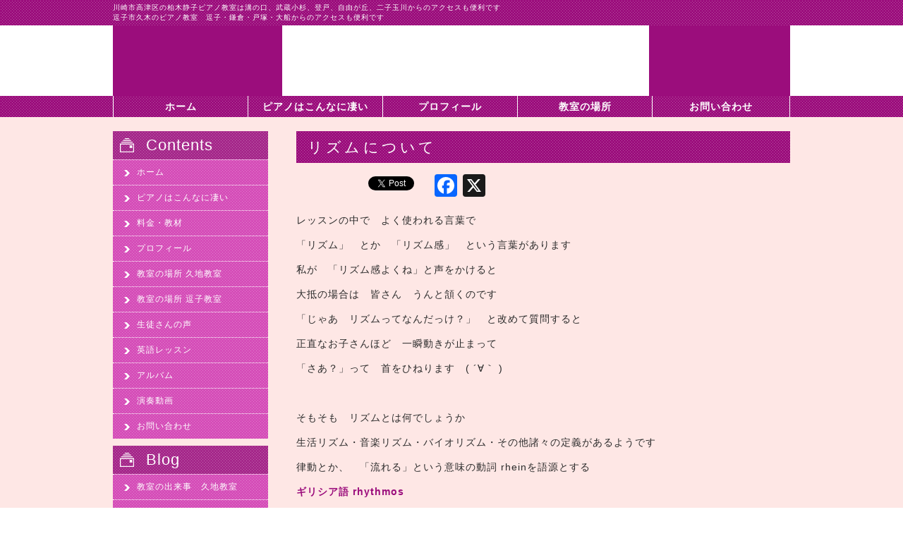

--- FILE ---
content_type: text/html; charset=UTF-8
request_url: https://skr-studio.com/570
body_size: 12685
content:
<!DOCTYPE HTML>
<html lang="ja">
<head>
<meta charset="UTF-8">
<meta name="viewport" content="width=device-width, initial-scale=1.0">

<meta name="keywords" content="川崎市,高津,ピアノ教室,">
<meta name="description" content="川崎市高津区久地のピアノ教室、柏木静子スタジオKは溝の口、武蔵小杉、登戸、自由が丘、二子玉川からのアクセスも便利です。ピアノコンクール、発表会も行っております。スカイプ授業、オンラインレッスンも行っております">
<meta name="msvalidate.01" content="AB35A631B9235106235090CE4EB0D18D" />
<title>リズムについて | 川崎市高津区久地のピアノ教室、柏木静子ピアノ教室スタジオK</title>
<link href="https://skr-studio.com/wp-content/themes/kashiwagi/style.css?20260117213930" rel="stylesheet">
<link href="https://skr-studio.com/wp-content/themes/kashiwagi/reset.css" rel="stylesheet">


<link href="https://skr-studio.com/wp-content/themes/kashiwagi/img/logo.png" rel="apple-touch-icon" />
<link rel="icon" href="https://skr-studio.com/wp-content/themes/kashiwagi/favicon.ico" />
<script src="https://skr-studio.com/wp-content/themes/kashiwagi/js/jquery.min.js"></script>
<link href="https://skr-studio.com/wp-content/themes/kashiwagi/js/modal-video.min.css" rel="stylesheet">
<script src="https://skr-studio.com/wp-content/themes/kashiwagi/js/jquery-modal-video.min.js"></script>
<script src="https://skr-studio.com/wp-content/themes/kashiwagi/js/menu_slide.js?2026007"></script>
<script src="https://skr-studio.com/wp-content/themes/kashiwagi/js/jquery.innerfade.js"></script>
<script src="https://skr-studio.com/wp-content/themes/kashiwagi/js/portfolio.js"></script>
<script>
     var url = window.location;
        $('.nav a[href="'+url+'"]').addClass('active');
</script>

<link rel="stylesheet" href="https://maxcdn.bootstrapcdn.com/font-awesome/4.7.0/css/font-awesome.min.css">


<meta name='robots' content='index, follow, max-image-preview:large, max-snippet:-1, max-video-preview:-1' />

	<!-- This site is optimized with the Yoast SEO plugin v26.7 - https://yoast.com/wordpress/plugins/seo/ -->
	<meta property="og:locale" content="ja_JP" />
	<meta property="og:type" content="article" />
	<meta property="og:title" content="リズムについて - 川崎市高津区久地のピアノ教室、柏木静子ピアノ教室スタジオK" />
	<meta property="og:description" content="レッスンの中で　よく使われる言葉で 「リズム」　とか　「リズム感」　という言葉があります 私が　「リズム感よくね」と声をかけると 大抵の場合は　皆さん　うんと頷くのです 「じゃあ　リズムってなんだっけ" />
	<meta property="og:url" content="https://skr-studio.com/570" />
	<meta property="og:site_name" content="川崎市高津区久地のピアノ教室、柏木静子ピアノ教室スタジオK" />
	<meta property="article:published_time" content="2016-01-25T16:54:06+00:00" />
	<meta property="article:modified_time" content="2016-01-31T14:48:53+00:00" />
	<meta property="og:image" content="https://skr-studio.com/wp-content/uploads/2022/08/ogb_kashiwagi.png" />
	<meta property="og:image:width" content="1200" />
	<meta property="og:image:height" content="840" />
	<meta property="og:image:type" content="image/png" />
	<meta name="author" content="kashiwagi-user2021" />
	<meta name="twitter:card" content="summary_large_image" />
	<meta name="twitter:label1" content="執筆者" />
	<meta name="twitter:data1" content="kashiwagi-user2021" />
	<script type="application/ld+json" class="yoast-schema-graph">{"@context":"https://schema.org","@graph":[{"@type":"Article","@id":"https://skr-studio.com/570#article","isPartOf":{"@id":"https://skr-studio.com/570"},"author":{"name":"kashiwagi-user2021","@id":"https://skr-studio.com/#/schema/person/d15cc689f1a1a1995561ebc851cd663e"},"headline":"リズムについて","datePublished":"2016-01-25T16:54:06+00:00","dateModified":"2016-01-31T14:48:53+00:00","mainEntityOfPage":{"@id":"https://skr-studio.com/570"},"wordCount":10,"articleSection":["ワンポイントアドバイス","教室の出来事　久地教室"],"inLanguage":"ja"},{"@type":"WebPage","@id":"https://skr-studio.com/570","url":"https://skr-studio.com/570","name":"リズムについて - 川崎市高津区久地のピアノ教室、柏木静子ピアノ教室スタジオK","isPartOf":{"@id":"https://skr-studio.com/#website"},"datePublished":"2016-01-25T16:54:06+00:00","dateModified":"2016-01-31T14:48:53+00:00","author":{"@id":"https://skr-studio.com/#/schema/person/d15cc689f1a1a1995561ebc851cd663e"},"breadcrumb":{"@id":"https://skr-studio.com/570#breadcrumb"},"inLanguage":"ja","potentialAction":[{"@type":"ReadAction","target":["https://skr-studio.com/570"]}]},{"@type":"BreadcrumbList","@id":"https://skr-studio.com/570#breadcrumb","itemListElement":[{"@type":"ListItem","position":1,"name":"ホーム","item":"https://skr-studio.com/"},{"@type":"ListItem","position":2,"name":"リズムについて"}]},{"@type":"WebSite","@id":"https://skr-studio.com/#website","url":"https://skr-studio.com/","name":"川崎市高津区久地のピアノ教室、柏木静子ピアノ教室スタジオK","description":"川崎市高津区久地のピアノ教室、柏木静子スタジオKは溝の口、武蔵小杉、登戸、自由が丘、二子玉川からのアクセスも便利です。ピアノコンクール、発表会も行っております。スカイプ授業、オンラインレッスンも行っております","potentialAction":[{"@type":"SearchAction","target":{"@type":"EntryPoint","urlTemplate":"https://skr-studio.com/?s={search_term_string}"},"query-input":{"@type":"PropertyValueSpecification","valueRequired":true,"valueName":"search_term_string"}}],"inLanguage":"ja"},{"@type":"Person","@id":"https://skr-studio.com/#/schema/person/d15cc689f1a1a1995561ebc851cd663e","name":"kashiwagi-user2021","image":{"@type":"ImageObject","inLanguage":"ja","@id":"https://skr-studio.com/#/schema/person/image/","url":"https://secure.gravatar.com/avatar/3f60dccb2259bb7b1f2a59e51e97e3a5469f22cfd70f7abdc707f2d8dc705603?s=96&d=mm&r=g","contentUrl":"https://secure.gravatar.com/avatar/3f60dccb2259bb7b1f2a59e51e97e3a5469f22cfd70f7abdc707f2d8dc705603?s=96&d=mm&r=g","caption":"kashiwagi-user2021"},"url":"https://skr-studio.com/author/kashiwagi-user2021"}]}</script>
	<!-- / Yoast SEO plugin. -->


<link rel='dns-prefetch' href='//static.addtoany.com' />
<link rel='dns-prefetch' href='//www.googletagmanager.com' />
<link rel="alternate" title="oEmbed (JSON)" type="application/json+oembed" href="https://skr-studio.com/wp-json/oembed/1.0/embed?url=https%3A%2F%2Fskr-studio.com%2F570" />
<link rel="alternate" title="oEmbed (XML)" type="text/xml+oembed" href="https://skr-studio.com/wp-json/oembed/1.0/embed?url=https%3A%2F%2Fskr-studio.com%2F570&#038;format=xml" />
<style id='wp-img-auto-sizes-contain-inline-css' type='text/css'>
img:is([sizes=auto i],[sizes^="auto," i]){contain-intrinsic-size:3000px 1500px}
/*# sourceURL=wp-img-auto-sizes-contain-inline-css */
</style>
<style id='wp-emoji-styles-inline-css' type='text/css'>

	img.wp-smiley, img.emoji {
		display: inline !important;
		border: none !important;
		box-shadow: none !important;
		height: 1em !important;
		width: 1em !important;
		margin: 0 0.07em !important;
		vertical-align: -0.1em !important;
		background: none !important;
		padding: 0 !important;
	}
/*# sourceURL=wp-emoji-styles-inline-css */
</style>
<style id='wp-block-library-inline-css' type='text/css'>
:root{--wp-block-synced-color:#7a00df;--wp-block-synced-color--rgb:122,0,223;--wp-bound-block-color:var(--wp-block-synced-color);--wp-editor-canvas-background:#ddd;--wp-admin-theme-color:#007cba;--wp-admin-theme-color--rgb:0,124,186;--wp-admin-theme-color-darker-10:#006ba1;--wp-admin-theme-color-darker-10--rgb:0,107,160.5;--wp-admin-theme-color-darker-20:#005a87;--wp-admin-theme-color-darker-20--rgb:0,90,135;--wp-admin-border-width-focus:2px}@media (min-resolution:192dpi){:root{--wp-admin-border-width-focus:1.5px}}.wp-element-button{cursor:pointer}:root .has-very-light-gray-background-color{background-color:#eee}:root .has-very-dark-gray-background-color{background-color:#313131}:root .has-very-light-gray-color{color:#eee}:root .has-very-dark-gray-color{color:#313131}:root .has-vivid-green-cyan-to-vivid-cyan-blue-gradient-background{background:linear-gradient(135deg,#00d084,#0693e3)}:root .has-purple-crush-gradient-background{background:linear-gradient(135deg,#34e2e4,#4721fb 50%,#ab1dfe)}:root .has-hazy-dawn-gradient-background{background:linear-gradient(135deg,#faaca8,#dad0ec)}:root .has-subdued-olive-gradient-background{background:linear-gradient(135deg,#fafae1,#67a671)}:root .has-atomic-cream-gradient-background{background:linear-gradient(135deg,#fdd79a,#004a59)}:root .has-nightshade-gradient-background{background:linear-gradient(135deg,#330968,#31cdcf)}:root .has-midnight-gradient-background{background:linear-gradient(135deg,#020381,#2874fc)}:root{--wp--preset--font-size--normal:16px;--wp--preset--font-size--huge:42px}.has-regular-font-size{font-size:1em}.has-larger-font-size{font-size:2.625em}.has-normal-font-size{font-size:var(--wp--preset--font-size--normal)}.has-huge-font-size{font-size:var(--wp--preset--font-size--huge)}.has-text-align-center{text-align:center}.has-text-align-left{text-align:left}.has-text-align-right{text-align:right}.has-fit-text{white-space:nowrap!important}#end-resizable-editor-section{display:none}.aligncenter{clear:both}.items-justified-left{justify-content:flex-start}.items-justified-center{justify-content:center}.items-justified-right{justify-content:flex-end}.items-justified-space-between{justify-content:space-between}.screen-reader-text{border:0;clip-path:inset(50%);height:1px;margin:-1px;overflow:hidden;padding:0;position:absolute;width:1px;word-wrap:normal!important}.screen-reader-text:focus{background-color:#ddd;clip-path:none;color:#444;display:block;font-size:1em;height:auto;left:5px;line-height:normal;padding:15px 23px 14px;text-decoration:none;top:5px;width:auto;z-index:100000}html :where(.has-border-color){border-style:solid}html :where([style*=border-top-color]){border-top-style:solid}html :where([style*=border-right-color]){border-right-style:solid}html :where([style*=border-bottom-color]){border-bottom-style:solid}html :where([style*=border-left-color]){border-left-style:solid}html :where([style*=border-width]){border-style:solid}html :where([style*=border-top-width]){border-top-style:solid}html :where([style*=border-right-width]){border-right-style:solid}html :where([style*=border-bottom-width]){border-bottom-style:solid}html :where([style*=border-left-width]){border-left-style:solid}html :where(img[class*=wp-image-]){height:auto;max-width:100%}:where(figure){margin:0 0 1em}html :where(.is-position-sticky){--wp-admin--admin-bar--position-offset:var(--wp-admin--admin-bar--height,0px)}@media screen and (max-width:600px){html :where(.is-position-sticky){--wp-admin--admin-bar--position-offset:0px}}

/*# sourceURL=wp-block-library-inline-css */
</style><style id='global-styles-inline-css' type='text/css'>
:root{--wp--preset--aspect-ratio--square: 1;--wp--preset--aspect-ratio--4-3: 4/3;--wp--preset--aspect-ratio--3-4: 3/4;--wp--preset--aspect-ratio--3-2: 3/2;--wp--preset--aspect-ratio--2-3: 2/3;--wp--preset--aspect-ratio--16-9: 16/9;--wp--preset--aspect-ratio--9-16: 9/16;--wp--preset--color--black: #000000;--wp--preset--color--cyan-bluish-gray: #abb8c3;--wp--preset--color--white: #ffffff;--wp--preset--color--pale-pink: #f78da7;--wp--preset--color--vivid-red: #cf2e2e;--wp--preset--color--luminous-vivid-orange: #ff6900;--wp--preset--color--luminous-vivid-amber: #fcb900;--wp--preset--color--light-green-cyan: #7bdcb5;--wp--preset--color--vivid-green-cyan: #00d084;--wp--preset--color--pale-cyan-blue: #8ed1fc;--wp--preset--color--vivid-cyan-blue: #0693e3;--wp--preset--color--vivid-purple: #9b51e0;--wp--preset--gradient--vivid-cyan-blue-to-vivid-purple: linear-gradient(135deg,rgb(6,147,227) 0%,rgb(155,81,224) 100%);--wp--preset--gradient--light-green-cyan-to-vivid-green-cyan: linear-gradient(135deg,rgb(122,220,180) 0%,rgb(0,208,130) 100%);--wp--preset--gradient--luminous-vivid-amber-to-luminous-vivid-orange: linear-gradient(135deg,rgb(252,185,0) 0%,rgb(255,105,0) 100%);--wp--preset--gradient--luminous-vivid-orange-to-vivid-red: linear-gradient(135deg,rgb(255,105,0) 0%,rgb(207,46,46) 100%);--wp--preset--gradient--very-light-gray-to-cyan-bluish-gray: linear-gradient(135deg,rgb(238,238,238) 0%,rgb(169,184,195) 100%);--wp--preset--gradient--cool-to-warm-spectrum: linear-gradient(135deg,rgb(74,234,220) 0%,rgb(151,120,209) 20%,rgb(207,42,186) 40%,rgb(238,44,130) 60%,rgb(251,105,98) 80%,rgb(254,248,76) 100%);--wp--preset--gradient--blush-light-purple: linear-gradient(135deg,rgb(255,206,236) 0%,rgb(152,150,240) 100%);--wp--preset--gradient--blush-bordeaux: linear-gradient(135deg,rgb(254,205,165) 0%,rgb(254,45,45) 50%,rgb(107,0,62) 100%);--wp--preset--gradient--luminous-dusk: linear-gradient(135deg,rgb(255,203,112) 0%,rgb(199,81,192) 50%,rgb(65,88,208) 100%);--wp--preset--gradient--pale-ocean: linear-gradient(135deg,rgb(255,245,203) 0%,rgb(182,227,212) 50%,rgb(51,167,181) 100%);--wp--preset--gradient--electric-grass: linear-gradient(135deg,rgb(202,248,128) 0%,rgb(113,206,126) 100%);--wp--preset--gradient--midnight: linear-gradient(135deg,rgb(2,3,129) 0%,rgb(40,116,252) 100%);--wp--preset--font-size--small: 13px;--wp--preset--font-size--medium: 20px;--wp--preset--font-size--large: 36px;--wp--preset--font-size--x-large: 42px;--wp--preset--spacing--20: 0.44rem;--wp--preset--spacing--30: 0.67rem;--wp--preset--spacing--40: 1rem;--wp--preset--spacing--50: 1.5rem;--wp--preset--spacing--60: 2.25rem;--wp--preset--spacing--70: 3.38rem;--wp--preset--spacing--80: 5.06rem;--wp--preset--shadow--natural: 6px 6px 9px rgba(0, 0, 0, 0.2);--wp--preset--shadow--deep: 12px 12px 50px rgba(0, 0, 0, 0.4);--wp--preset--shadow--sharp: 6px 6px 0px rgba(0, 0, 0, 0.2);--wp--preset--shadow--outlined: 6px 6px 0px -3px rgb(255, 255, 255), 6px 6px rgb(0, 0, 0);--wp--preset--shadow--crisp: 6px 6px 0px rgb(0, 0, 0);}:where(.is-layout-flex){gap: 0.5em;}:where(.is-layout-grid){gap: 0.5em;}body .is-layout-flex{display: flex;}.is-layout-flex{flex-wrap: wrap;align-items: center;}.is-layout-flex > :is(*, div){margin: 0;}body .is-layout-grid{display: grid;}.is-layout-grid > :is(*, div){margin: 0;}:where(.wp-block-columns.is-layout-flex){gap: 2em;}:where(.wp-block-columns.is-layout-grid){gap: 2em;}:where(.wp-block-post-template.is-layout-flex){gap: 1.25em;}:where(.wp-block-post-template.is-layout-grid){gap: 1.25em;}.has-black-color{color: var(--wp--preset--color--black) !important;}.has-cyan-bluish-gray-color{color: var(--wp--preset--color--cyan-bluish-gray) !important;}.has-white-color{color: var(--wp--preset--color--white) !important;}.has-pale-pink-color{color: var(--wp--preset--color--pale-pink) !important;}.has-vivid-red-color{color: var(--wp--preset--color--vivid-red) !important;}.has-luminous-vivid-orange-color{color: var(--wp--preset--color--luminous-vivid-orange) !important;}.has-luminous-vivid-amber-color{color: var(--wp--preset--color--luminous-vivid-amber) !important;}.has-light-green-cyan-color{color: var(--wp--preset--color--light-green-cyan) !important;}.has-vivid-green-cyan-color{color: var(--wp--preset--color--vivid-green-cyan) !important;}.has-pale-cyan-blue-color{color: var(--wp--preset--color--pale-cyan-blue) !important;}.has-vivid-cyan-blue-color{color: var(--wp--preset--color--vivid-cyan-blue) !important;}.has-vivid-purple-color{color: var(--wp--preset--color--vivid-purple) !important;}.has-black-background-color{background-color: var(--wp--preset--color--black) !important;}.has-cyan-bluish-gray-background-color{background-color: var(--wp--preset--color--cyan-bluish-gray) !important;}.has-white-background-color{background-color: var(--wp--preset--color--white) !important;}.has-pale-pink-background-color{background-color: var(--wp--preset--color--pale-pink) !important;}.has-vivid-red-background-color{background-color: var(--wp--preset--color--vivid-red) !important;}.has-luminous-vivid-orange-background-color{background-color: var(--wp--preset--color--luminous-vivid-orange) !important;}.has-luminous-vivid-amber-background-color{background-color: var(--wp--preset--color--luminous-vivid-amber) !important;}.has-light-green-cyan-background-color{background-color: var(--wp--preset--color--light-green-cyan) !important;}.has-vivid-green-cyan-background-color{background-color: var(--wp--preset--color--vivid-green-cyan) !important;}.has-pale-cyan-blue-background-color{background-color: var(--wp--preset--color--pale-cyan-blue) !important;}.has-vivid-cyan-blue-background-color{background-color: var(--wp--preset--color--vivid-cyan-blue) !important;}.has-vivid-purple-background-color{background-color: var(--wp--preset--color--vivid-purple) !important;}.has-black-border-color{border-color: var(--wp--preset--color--black) !important;}.has-cyan-bluish-gray-border-color{border-color: var(--wp--preset--color--cyan-bluish-gray) !important;}.has-white-border-color{border-color: var(--wp--preset--color--white) !important;}.has-pale-pink-border-color{border-color: var(--wp--preset--color--pale-pink) !important;}.has-vivid-red-border-color{border-color: var(--wp--preset--color--vivid-red) !important;}.has-luminous-vivid-orange-border-color{border-color: var(--wp--preset--color--luminous-vivid-orange) !important;}.has-luminous-vivid-amber-border-color{border-color: var(--wp--preset--color--luminous-vivid-amber) !important;}.has-light-green-cyan-border-color{border-color: var(--wp--preset--color--light-green-cyan) !important;}.has-vivid-green-cyan-border-color{border-color: var(--wp--preset--color--vivid-green-cyan) !important;}.has-pale-cyan-blue-border-color{border-color: var(--wp--preset--color--pale-cyan-blue) !important;}.has-vivid-cyan-blue-border-color{border-color: var(--wp--preset--color--vivid-cyan-blue) !important;}.has-vivid-purple-border-color{border-color: var(--wp--preset--color--vivid-purple) !important;}.has-vivid-cyan-blue-to-vivid-purple-gradient-background{background: var(--wp--preset--gradient--vivid-cyan-blue-to-vivid-purple) !important;}.has-light-green-cyan-to-vivid-green-cyan-gradient-background{background: var(--wp--preset--gradient--light-green-cyan-to-vivid-green-cyan) !important;}.has-luminous-vivid-amber-to-luminous-vivid-orange-gradient-background{background: var(--wp--preset--gradient--luminous-vivid-amber-to-luminous-vivid-orange) !important;}.has-luminous-vivid-orange-to-vivid-red-gradient-background{background: var(--wp--preset--gradient--luminous-vivid-orange-to-vivid-red) !important;}.has-very-light-gray-to-cyan-bluish-gray-gradient-background{background: var(--wp--preset--gradient--very-light-gray-to-cyan-bluish-gray) !important;}.has-cool-to-warm-spectrum-gradient-background{background: var(--wp--preset--gradient--cool-to-warm-spectrum) !important;}.has-blush-light-purple-gradient-background{background: var(--wp--preset--gradient--blush-light-purple) !important;}.has-blush-bordeaux-gradient-background{background: var(--wp--preset--gradient--blush-bordeaux) !important;}.has-luminous-dusk-gradient-background{background: var(--wp--preset--gradient--luminous-dusk) !important;}.has-pale-ocean-gradient-background{background: var(--wp--preset--gradient--pale-ocean) !important;}.has-electric-grass-gradient-background{background: var(--wp--preset--gradient--electric-grass) !important;}.has-midnight-gradient-background{background: var(--wp--preset--gradient--midnight) !important;}.has-small-font-size{font-size: var(--wp--preset--font-size--small) !important;}.has-medium-font-size{font-size: var(--wp--preset--font-size--medium) !important;}.has-large-font-size{font-size: var(--wp--preset--font-size--large) !important;}.has-x-large-font-size{font-size: var(--wp--preset--font-size--x-large) !important;}
/*# sourceURL=global-styles-inline-css */
</style>

<style id='classic-theme-styles-inline-css' type='text/css'>
/*! This file is auto-generated */
.wp-block-button__link{color:#fff;background-color:#32373c;border-radius:9999px;box-shadow:none;text-decoration:none;padding:calc(.667em + 2px) calc(1.333em + 2px);font-size:1.125em}.wp-block-file__button{background:#32373c;color:#fff;text-decoration:none}
/*# sourceURL=/wp-includes/css/classic-themes.min.css */
</style>
<link rel='stylesheet' id='addtoany-css' href='https://skr-studio.com/wp-content/plugins/add-to-any/addtoany.min.css?ver=1.16' type='text/css' media='all' />
<style id='addtoany-inline-css' type='text/css'>
.addtoany_share_save_container iframe {
	width: auto !important;
}
#twitter-widget-0 {
    height: 27px !important;
    display: inline-block !important;
	max-width: 86px !important;
}
/*# sourceURL=addtoany-inline-css */
</style>
<script type="text/javascript" id="addtoany-core-js-before">
/* <![CDATA[ */
window.a2a_config=window.a2a_config||{};a2a_config.callbacks=[];a2a_config.overlays=[];a2a_config.templates={};a2a_localize = {
	Share: "共有",
	Save: "ブックマーク",
	Subscribe: "購読",
	Email: "メール",
	Bookmark: "ブックマーク",
	ShowAll: "すべて表示する",
	ShowLess: "小さく表示する",
	FindServices: "サービスを探す",
	FindAnyServiceToAddTo: "追加するサービスを今すぐ探す",
	PoweredBy: "Powered by",
	ShareViaEmail: "メールでシェアする",
	SubscribeViaEmail: "メールで購読する",
	BookmarkInYourBrowser: "ブラウザにブックマーク",
	BookmarkInstructions: "このページをブックマークするには、 Ctrl+D または \u2318+D を押下。",
	AddToYourFavorites: "お気に入りに追加",
	SendFromWebOrProgram: "任意のメールアドレスまたはメールプログラムから送信",
	EmailProgram: "メールプログラム",
	More: "詳細&#8230;",
	ThanksForSharing: "共有ありがとうございます !",
	ThanksForFollowing: "フォローありがとうございます !"
};


//# sourceURL=addtoany-core-js-before
/* ]]> */
</script>
<script type="text/javascript" defer src="https://static.addtoany.com/menu/page.js" id="addtoany-core-js"></script>
<script type="text/javascript" src="https://skr-studio.com/wp-includes/js/jquery/jquery.min.js?ver=3.7.1" id="jquery-core-js"></script>
<script type="text/javascript" src="https://skr-studio.com/wp-includes/js/jquery/jquery-migrate.min.js?ver=3.4.1" id="jquery-migrate-js"></script>
<script type="text/javascript" defer src="https://skr-studio.com/wp-content/plugins/add-to-any/addtoany.min.js?ver=1.1" id="addtoany-jquery-js"></script>

<!-- Site Kit によって追加された Google タグ（gtag.js）スニペット -->
<!-- Google アナリティクス スニペット (Site Kit が追加) -->
<script type="text/javascript" src="https://www.googletagmanager.com/gtag/js?id=G-HXSWG9L82H" id="google_gtagjs-js" async></script>
<script type="text/javascript" id="google_gtagjs-js-after">
/* <![CDATA[ */
window.dataLayer = window.dataLayer || [];function gtag(){dataLayer.push(arguments);}
gtag("set","linker",{"domains":["skr-studio.com"]});
gtag("js", new Date());
gtag("set", "developer_id.dZTNiMT", true);
gtag("config", "G-HXSWG9L82H");
//# sourceURL=google_gtagjs-js-after
/* ]]> */
</script>
<link rel="https://api.w.org/" href="https://skr-studio.com/wp-json/" /><link rel="alternate" title="JSON" type="application/json" href="https://skr-studio.com/wp-json/wp/v2/posts/570" /><link rel="EditURI" type="application/rsd+xml" title="RSD" href="https://skr-studio.com/xmlrpc.php?rsd" />
<meta name="generator" content="WordPress 6.9" />
<link rel='shortlink' href='https://skr-studio.com/?p=570' />
<meta name="generator" content="Site Kit by Google 1.170.0" /></head>

<body>

<script>
  window.fbAsyncInit = function() {
    FB.init({
      appId      : '517515005095688',
      xfbml      : true,
      version    : 'v2.5'
    });
  };

  (function(d, s, id){
     var js, fjs = d.getElementsByTagName(s)[0];
     if (d.getElementById(id)) {return;}
     js = d.createElement(s); js.id = id;
     js.src = "//connect.facebook.net/en_US/sdk.js";
     fjs.parentNode.insertBefore(js, fjs);
   }(document, 'script', 'facebook-jssdk'));
</script>

<div id="headh1" class="hide"><div id="headh1_inner">
<h1>川崎市高津区の柏木静子ピアノ教室は溝の口、武蔵小杉、登戸、自由が丘、二子玉川からのアクセスも便利です<br>
逗子市久木のピアノ教室　逗子・鎌倉・戸塚・大船からのアクセスも便利です</h1>
</div></div>

<header>
<div class="inner clearfix">
<div class="title">
<a href="https://skr-studio.com" class="ind01">リズムについて - 川崎市高津区久地のピアノ教室、柏木静子ピアノ教室スタジオK|川崎市高津区久地のピアノ教室、柏木静子ピアノ教室スタジオK</a>
</div>
<span class="tel-link">
<div class="info"><a href="inq.html">柏木静子ピアノ教室スタジオKに問い合わせする</a></div>
</span></div>
</header>


<nav>
<div class="inner clearfix">
<div class="sp_logo"><a href="https://skr-studio.com/"><span>柏木静子ピアノ教室</span></a></div>
<a class="menu" id="menu"></a>
<div class="panel">
<ul class="sp_hide pc_gnav"><li><a href="https://skr-studio.com">ホーム</a></li>
<li><a href="https://skr-studio.com/fea">ピアノはこんなに凄い</a></li>
<li><a href="https://skr-studio.com/profile">プロフィール</a></li>
<li><span>教室の場所</span>
	<ul class="sub_nav">
		<li><a href="https://skr-studio.com/access">久地教室</a></li>
		<li><a href="https://skr-studio.com/zushi">逗子教室</a></li>
	</ul>
</li>
<li><a href="https://skr-studio.com/inq.html">お問い合わせ</a></li>
</ul>
<ul class="pc_hide"><li><a href="https://skr-studio.com">ホーム</a></li>
<li><a href="https://skr-studio.com/fea">ピアノはこんなに凄い</a></li>
<li><a href="https://skr-studio.com/profile">プロフィール</a></li>
<li><a href="https://skr-studio.com/price">料金・教材</a></li>
<li><a href="https://skr-studio.com/access">教室の場所 久地教室</a></li>
<li><a href="https://skr-studio.com/zushi">教室の場所 逗子教室</a></li>
<li><a href="https://skr-studio.com/inq">お問い合わせ</a></li>
</ul>
</div>
</div>
</nav>
<!--  navi end  -->

<div id="wrapper" class="clearfix">
<section id="rightarea">
<h2>リズムについて</h2>
<section class="content">
<div class="addtoany_share_save_container addtoany_content addtoany_content_top"><div class="a2a_kit a2a_kit_size_32 addtoany_list" data-a2a-url="https://skr-studio.com/570" data-a2a-title="リズムについて"><a class="a2a_button_facebook_like addtoany_special_service" data-layout="button" data-href="https://skr-studio.com/570"></a><a class="a2a_button_twitter_tweet addtoany_special_service" data-url="https://skr-studio.com/570" data-text="リズムについて"></a><a class="a2a_button_facebook" href="https://www.addtoany.com/add_to/facebook?linkurl=https%3A%2F%2Fskr-studio.com%2F570&amp;linkname=%E3%83%AA%E3%82%BA%E3%83%A0%E3%81%AB%E3%81%A4%E3%81%84%E3%81%A6" title="Facebook" rel="nofollow noopener" target="_blank"></a><a class="a2a_button_x" href="https://www.addtoany.com/add_to/x?linkurl=https%3A%2F%2Fskr-studio.com%2F570&amp;linkname=%E3%83%AA%E3%82%BA%E3%83%A0%E3%81%AB%E3%81%A4%E3%81%84%E3%81%A6" title="X" rel="nofollow noopener" target="_blank"></a></div></div><p>レッスンの中で　よく使われる言葉で</p>
<p>「リズム」　とか　「リズム感」　という言葉があります</p>
<p>私が　「リズム感よくね」と声をかけると</p>
<p>大抵の場合は　皆さん　うんと頷くのです</p>
<p>「じゃあ　リズムってなんだっけ？」　と改めて質問すると</p>
<p>正直なお子さんほど　一瞬動きが止まって</p>
<p>「さあ？」って　首をひねります　( ´∀｀ )</p>
<p>&nbsp;</p>
<p>そもそも　リズムとは何でしょうか</p>
<p>生活リズム・音楽リズム・バイオリズム・その他諸々の定義があるようです</p>
<p>律動とか、　「流れる」という意味の動詞 rheinを語源とする</p>
<p><a href="https://kotobank.jp/word/%E3%82%AE%E3%83%AA%E3%82%B7%E3%82%A2%E8%AA%9E-53610">ギリシア語</a> <a href="https://kotobank.jp/word/rhythmos-1245171">rhythmos</a></p>
<p>「秩序付けられたある一定の交代」など定義づけられています</p>
<p>難しくなってしまうので</p>
<p>ここではレッスンに必要な　音楽的な意味でのリズム</p>
<p>についてお話しますね</p>
<p>&nbsp;</p>
<p>私は　導入期から初級の生徒にリズムについてお話をします</p>
<p>でも大抵は忘れていますから　小学校１年生の頃に</p>
<p>今一度戻ってお話をします</p>
<p>いつも続いて繰り返されるもの　にリズムがあります</p>
<p>ブランコのゆれ　　時計の針の動き</p>
<p>脈や心臓の拍（これはビートの由来とも言われています）・・・・</p>
<p>朝昼晩の食事</p>
<p>どれも規則正しく繰り返されます</p>
<p>音楽では　その時の規則正しい時間のきざみを</p>
<p>「リズム」という言葉で表します</p>
<p>その長さは　２拍子　３拍子　４拍子　などを</p>
<p>一つのまとまり（１小節など）として　繰り返します</p>
<p>ここまで話すと　大抵の場合は　「ああそうだった」</p>
<p>と　以前に私が教えていた言葉を思い出すようです</p>
<p>もし、リズムが崩れると　どうなるでしょうか？</p>
<p>それまで　テンポよく投げていたピッチャーの投球リズムが</p>
<p>崩れるのと同じで　音楽が崩れてしまいます</p>
<p>私は　皆さんに　拍は　何拍子かを意識して　１小節分を　声に出して数えてから</p>
<p>弾き始めるように指導しています</p>
<p>そうすると</p>
<p>恥ずかしがったり　中には涙ぐむ子もいます　（笑）</p>
<p>でも　きちんと　声に出して　何拍子かを数えると</p>
<p>そのまま　体でリズムを感じて　ちゃんと　リズムが崩れることなく</p>
<p>弾けています　&#x1f3b6;　本当です！！！</p>
<p>だから　頑張って声に出して　数えてみましょう</p>
<p>&nbsp;</p>
<p>&nbsp;</p>
<p>&nbsp;</p>
<div class="addtoany_share_save_container addtoany_content addtoany_content_bottom"><div class="a2a_kit a2a_kit_size_32 addtoany_list" data-a2a-url="https://skr-studio.com/570" data-a2a-title="リズムについて"><a class="a2a_button_facebook_like addtoany_special_service" data-layout="button" data-href="https://skr-studio.com/570"></a><a class="a2a_button_twitter_tweet addtoany_special_service" data-url="https://skr-studio.com/570" data-text="リズムについて"></a><a class="a2a_button_facebook" href="https://www.addtoany.com/add_to/facebook?linkurl=https%3A%2F%2Fskr-studio.com%2F570&amp;linkname=%E3%83%AA%E3%82%BA%E3%83%A0%E3%81%AB%E3%81%A4%E3%81%84%E3%81%A6" title="Facebook" rel="nofollow noopener" target="_blank"></a><a class="a2a_button_x" href="https://www.addtoany.com/add_to/x?linkurl=https%3A%2F%2Fskr-studio.com%2F570&amp;linkname=%E3%83%AA%E3%82%BA%E3%83%A0%E3%81%AB%E3%81%A4%E3%81%84%E3%81%A6" title="X" rel="nofollow noopener" target="_blank"></a></div></div></section>

<div class="art">
 <div class="preview"><a href="https://skr-studio.com/564" rel="prev">&laquo;前の記事</a></div>
 <div class="next"><a href="https://skr-studio.com/585" rel="next">次の記事 &raquo;</a></div>
</div>

<!--rightarea end--></section>

<aside id="sidebar">       
<article>
<h2> &nbsp;Contents</h2>
<ul class="lbt">
<li><a href="https://skr-studio.com">ホーム</a></li>
<li><a href="https://skr-studio.com/fea">ピアノはこんなに凄い</a></li>
<li><a href="https://skr-studio.com/price">料金・教材</a></li>
<li><a href="https://skr-studio.com/profile">プロフィール</a></li>
<li><a href="https://skr-studio.com/access">教室の場所 久地教室</a></li>
<li><a href="https://skr-studio.com/zushi">教室の場所 逗子教室</a></li>
<li><a href="https://skr-studio.com/voice">生徒さんの声</a></li>
<li><a href="https://skr-studio.com/english">英語レッスン</a></li>
<li><a href="https://skr-studio.com/album">アルバム</a></li>
<li><a href="https://skr-studio.com/movie">演奏動画</a></li>
<li><a href="https://skr-studio.com/inq">お問い合わせ</a></li>
</ul>
</article>

<article>
<h2> &nbsp;Blog</h2>
<ul class="lbt">
<li><a href="https://skr-studio.com/category/event">教室の出来事　久地教室</a></li>
<li><a href="https://skr-studio.com/category/class-zushi">教室の出来事　逗子教室</a></li>
</ul>
</article>

<div class="side_sns">
<a href="https://www.facebook.com/%E6%9F%8F%E6%9C%A8%E9%9D%99%E5%AD%90%E3%83%94%E3%82%A2%E3%83%8E%E6%95%99%E5%AE%A4studio-K-146786595703067/" target="_blank" rel="noopener">
<img 
    src="https://skr-studio.com/wp-content/themes/kashiwagi/img/fb_piano.jpg" 
    alt="柏木ピアノ教室" 
    style="image-rendering: -webkit-optimize-contrast;"
>
</a>
<a href="https://skr-studio.com/rental"><img src="https://skr-studio.com/wp-content/themes/kashiwagi/img/studio_banner.jpg" alt="スタジオレンタル" style="image-rendering: -webkit-optimize-contrast;" /></a>
<a target="_blank" rel="noopener" href="https://docs.google.com/a/piano.or.jp/forms/d/e/1FAIpQLSdhlsQPyGW5sQozR0Y6Ee6Kf2CGBxyx-dK14Ltx8W-gQG7iDw/viewform?entry.1853066446=395330&entry.260378428=スタジオK 　、逗子教室">
    <img src="https://skr-studio.com/wp-content/themes/kashiwagi/img/common/bnr_bg_yoyaku.jpg" alt="ピティナ・教室紹介申込フォームへ"  style="image-rendering: -webkit-optimize-contrast;" />
</a>


<a href="https://www.youtube.com/channel/UCgnmOMW4qpCjze8uu2rJOBw" target="_blank" rel="noopener"><img src="https://skr-studio.com/wp-content/uploads/2016/02/youtube.jpg" alt="youtube" style="image-rendering: -webkit-optimize-contrast;"></a>

<div style="margin: 10px auto;width: 90%;"><img src="https://skr-studio.com/wp-content/themes/kashiwagi/img/common/qrcode.png" alt="LINE QRコード" style="image-rendering: -webkit-optimize-contrast;" /></div>
<ul class="side_sns_list">
	<li>
        <a href="https://www.facebook.com/%E6%9F%8F%E6%9C%A8%E9%9D%99%E5%AD%90%E3%83%94%E3%82%A2%E3%83%8E%E6%95%99%E5%AE%A4studio-K-146786595703067/" target="_blank" rel="noopener">
            <img src="https://skr-studio.com/wp-content/themes/kashiwagi/img/common/ico_fb.png" alt="Facebook" style="image-rendering: -webkit-optimize-contrast;">
        </a>
    </li>
	<li>
        <a href="https://www.instagram.com/shizukokashiwagi/" target="_blank" rel="noopener">
            <img src="https://skr-studio.com/wp-content/themes/kashiwagi/img/common/ico_in.png" alt="Instagram" style="image-rendering: -webkit-optimize-contrast;">
        </a>
    </li>
</ul>
</aside>
<!--  wrapper  --></div>
<!-- フッター -->
<footer id="footer">
    <div class="inner">
        <div class="logo">
            <a href="https://skr-studio.com/inq">
                <img src="https://skr-studio.com/wp-content/themes/kashiwagi/img/common/footer_mail.png?202102101615" 
                     alt="柏木静子ピアノ教室に問い合わせる">
            </a>
        </div>
    </div>
</footer>
<address>&copy;2015 柏木静子ピアノ教室 スタジオK<br>
久地教室、逗子教室</address>
<script type="speculationrules">
{"prefetch":[{"source":"document","where":{"and":[{"href_matches":"/*"},{"not":{"href_matches":["/wp-*.php","/wp-admin/*","/wp-content/uploads/*","/wp-content/*","/wp-content/plugins/*","/wp-content/themes/kashiwagi/*","/*\\?(.+)"]}},{"not":{"selector_matches":"a[rel~=\"nofollow\"]"}},{"not":{"selector_matches":".no-prefetch, .no-prefetch a"}}]},"eagerness":"conservative"}]}
</script>
<script id="wp-emoji-settings" type="application/json">
{"baseUrl":"https://s.w.org/images/core/emoji/17.0.2/72x72/","ext":".png","svgUrl":"https://s.w.org/images/core/emoji/17.0.2/svg/","svgExt":".svg","source":{"concatemoji":"https://skr-studio.com/wp-includes/js/wp-emoji-release.min.js?ver=6.9"}}
</script>
<script type="module">
/* <![CDATA[ */
/*! This file is auto-generated */
const a=JSON.parse(document.getElementById("wp-emoji-settings").textContent),o=(window._wpemojiSettings=a,"wpEmojiSettingsSupports"),s=["flag","emoji"];function i(e){try{var t={supportTests:e,timestamp:(new Date).valueOf()};sessionStorage.setItem(o,JSON.stringify(t))}catch(e){}}function c(e,t,n){e.clearRect(0,0,e.canvas.width,e.canvas.height),e.fillText(t,0,0);t=new Uint32Array(e.getImageData(0,0,e.canvas.width,e.canvas.height).data);e.clearRect(0,0,e.canvas.width,e.canvas.height),e.fillText(n,0,0);const a=new Uint32Array(e.getImageData(0,0,e.canvas.width,e.canvas.height).data);return t.every((e,t)=>e===a[t])}function p(e,t){e.clearRect(0,0,e.canvas.width,e.canvas.height),e.fillText(t,0,0);var n=e.getImageData(16,16,1,1);for(let e=0;e<n.data.length;e++)if(0!==n.data[e])return!1;return!0}function u(e,t,n,a){switch(t){case"flag":return n(e,"\ud83c\udff3\ufe0f\u200d\u26a7\ufe0f","\ud83c\udff3\ufe0f\u200b\u26a7\ufe0f")?!1:!n(e,"\ud83c\udde8\ud83c\uddf6","\ud83c\udde8\u200b\ud83c\uddf6")&&!n(e,"\ud83c\udff4\udb40\udc67\udb40\udc62\udb40\udc65\udb40\udc6e\udb40\udc67\udb40\udc7f","\ud83c\udff4\u200b\udb40\udc67\u200b\udb40\udc62\u200b\udb40\udc65\u200b\udb40\udc6e\u200b\udb40\udc67\u200b\udb40\udc7f");case"emoji":return!a(e,"\ud83e\u1fac8")}return!1}function f(e,t,n,a){let r;const o=(r="undefined"!=typeof WorkerGlobalScope&&self instanceof WorkerGlobalScope?new OffscreenCanvas(300,150):document.createElement("canvas")).getContext("2d",{willReadFrequently:!0}),s=(o.textBaseline="top",o.font="600 32px Arial",{});return e.forEach(e=>{s[e]=t(o,e,n,a)}),s}function r(e){var t=document.createElement("script");t.src=e,t.defer=!0,document.head.appendChild(t)}a.supports={everything:!0,everythingExceptFlag:!0},new Promise(t=>{let n=function(){try{var e=JSON.parse(sessionStorage.getItem(o));if("object"==typeof e&&"number"==typeof e.timestamp&&(new Date).valueOf()<e.timestamp+604800&&"object"==typeof e.supportTests)return e.supportTests}catch(e){}return null}();if(!n){if("undefined"!=typeof Worker&&"undefined"!=typeof OffscreenCanvas&&"undefined"!=typeof URL&&URL.createObjectURL&&"undefined"!=typeof Blob)try{var e="postMessage("+f.toString()+"("+[JSON.stringify(s),u.toString(),c.toString(),p.toString()].join(",")+"));",a=new Blob([e],{type:"text/javascript"});const r=new Worker(URL.createObjectURL(a),{name:"wpTestEmojiSupports"});return void(r.onmessage=e=>{i(n=e.data),r.terminate(),t(n)})}catch(e){}i(n=f(s,u,c,p))}t(n)}).then(e=>{for(const n in e)a.supports[n]=e[n],a.supports.everything=a.supports.everything&&a.supports[n],"flag"!==n&&(a.supports.everythingExceptFlag=a.supports.everythingExceptFlag&&a.supports[n]);var t;a.supports.everythingExceptFlag=a.supports.everythingExceptFlag&&!a.supports.flag,a.supports.everything||((t=a.source||{}).concatemoji?r(t.concatemoji):t.wpemoji&&t.twemoji&&(r(t.twemoji),r(t.wpemoji)))});
//# sourceURL=https://skr-studio.com/wp-includes/js/wp-emoji-loader.min.js
/* ]]> */
</script>
<link rel="stylesheet" href="https://cdnjs.cloudflare.com/ajax/libs/photoswipe/5.2.2/photoswipe.css" integrity="sha512-aYZebRqOKTENn+6dnGG8LESiKfRv+2Oi1UTr/u47p0DKdYCih17xTP+/MrTzDPTSvdpSgTwzp5aB3QfO1I+mEA==" crossorigin="anonymous" referrerpolicy="no-referrer" />
<script type="module">
import PhotoSwipeLightbox from 'https://cdnjs.cloudflare.com/ajax/libs/photoswipe/5.2.2/photoswipe-lightbox.esm.js';
import PhotoSwipe from 'https://cdnjs.cloudflare.com/ajax/libs/photoswipe/5.2.2/photoswipe.esm.js';
//import PhotoSwipeLightbox from 'https://cdnjs.cloudflare.com/ajax/libs/photoswipe/5.2.2/photoswipe-lightbox.esm.js';

class Gallery {
  constructor() {
    this.imagePopUp();
  }

  //特定の画像の読み込み
  loadImage(src) {
    return new Promise((resolve, reject) => {
      const img = new Image();
      img.onload = () => resolve(img);
      img.onerror = (e) => reject(e);
      img.src = src;
    });
  }

  // スライド画像のポップアップ（PhotoSwipe）
  imagePopUp(){
    const gallery = document.querySelector('.album_list_box');
    if(!gallery){
      return;
    }
    
    // aタグにdata-pswp-widthとdata-pswp-height属性を付ける
    const galleries = gallery.querySelectorAll('a');
    galleries.forEach((el, index, array) => {
      this.loadImage(el.href).then( img => {
        el.setAttribute('data-pswp-width', img.naturalWidth);
        el.setAttribute('data-pswp-height', img.naturalHeight);
        el.classList.remove('is-loading');
      });
    });
    
    // PhotoSwipeを適用
    const lightbox = new PhotoSwipeLightbox({
      gallery              : gallery, //リストを囲む要素を指定
      children             : 'a', //ポップアップさせる要素を指定
      pswpModule           : PhotoSwipe  // PhotoSwipeのCoreモジュールをここに指定
    });

    lightbox.init();
  }
}

new Gallery();
</script>
</body>
</html>

--- FILE ---
content_type: text/css
request_url: https://skr-studio.com/wp-content/themes/kashiwagi/style.css?20260117213930
body_size: 10622
content:
@charset "utf-8";

/*
Theme Name: kashiwagi
*/

/*
 :root {
    --baseColor: hsl(211deg,100%,59%);
    --baseColor-hsl: 211deg,100%,59%;
    --baseColor-light: hsl(211deg,100%,68%);
    --baseColor-dark: hsl(211deg,100%,50%);
    --baseColor-link: hsl(211deg,100%,59%);

    --secondColor: hsl(168.83deg 72.37% 38.46%);
    --secondColor-light: hsl(168deg 55.09% 49.34%);
    --secondColor-dark: hsl(168.83deg 72.37% 38.46%);
}
*/
:root {
/*
	--baseColor: hsl(12deg,71%,43%);
	--baseColor-hsl: 12deg,71%,43%;
	--baseColor-light: hsl(12deg,71%,50%);
	--baseColor-dark: hsl(12deg,71%,35%);
	--baseColor-link: hsl(12deg,71%,43%);

	--secondColor: hsl(30deg,50%,50%);
	--secondColor-light: hsl(30deg,50%,60%);
	--secondColor-dark: hsl(30deg,50%,40%);
  
*/
      --baseColor: hsl(313deg,84%,33%);
      --baseColor-hsl: 313deg,84%,33%;
      --baseColor-light: hsl(313deg,84%,38%);
      --baseColor-dark: hsl(313deg,84%,28%);
      --baseColor-link: hsl(313deg,84%,33%);

      --secondColor: hsl(313deg,62%,40%);
      --secondColor-light: hsl(313deg,62%,57%);
      --secondColor-dark: hsl(313deg,62%,40%);
/*
      --secondColor:  hsl(313deg,84%,33%);
      --secondColor-light: hsl(313deg,84%,38%);
      --secondColor-dark:  hsl(313deg,84%,28%);
*/
/*
      --secondColor:  hsl(143deg,100%,33%);
      --secondColor-light: hsl(143deg,100%,38%);
      --secondColor-dark:  hsl(143deg,100%,28%);
*/
}
html {
	font-size: 62.5%;
}
body {
    font-kerning: normal;
    color:#333333;
    font-size: 1.4rem;/* =14px */
    font-family: 'メイリオ', Meiryo, sans-serif;
    text-rendering: optimizeLegibility;
    line-height:1.8;
    -webkit-text-size-adjust: 100%;
    -moz-text-size-adjust: 100%;
    -ms-text-size-adjust: 100%;
    -o-text-size-adjust: 100%;
    text-size-adjust: 100%;
    letter-spacing: 1px;
    position: relative;
}

    body::before {
        content: "";
        position: absolute;
        left: 0;
        top: 0;
        width: 100%;
        height: 100%;
        background-image:  linear-gradient(90deg, rgba(253, 177, 170, 1) 0, rgba(253, 177, 170, 0.3) calc(50% - 500px),rgba(253, 177, 170, 0.3) calc(50% + 500px),rgba(253, 177, 170, 1) 100%);
        mask: url(https://skr-studio.com/wp-content/uploads/2024/05/bg_body_note.png) 0% 0% / 500px auto;
        z-index: -1;
        pointer-events: none;
        background-size: 200px 200px, auto auto;
    }
    @media (max-width: 767px){    
        body::before {
            background: rgba(253, 177, 170, .3);
        }
    }

img {
	max-width: 100%;
	height: auto;
}

.clearfix::after {
	content: "";
	display: block;
	clear: both;
}

/* マージン設定
------------------------------------------------------------*/
.mb0 { margin-bottom: 0 !important;}
.mb10 { margin-bottom: 10px !important;}
.mb20 { margin-bottom: 20px !important;}
.mb30 { margin-bottom: 30px !important;}
.mb40 { margin-bottom: 40px !important;}
.mb50 { margin-bottom: 50px !important;}
.mb60 { margin-bottom: 60px !important;}
.mb70 { margin-bottom: 70px !important;}
.mb80 { margin-bottom: 80px !important;}
.mb90 { margin-bottom: 90px !important;}
.mb100 { margin-bottom: 100px !important;}

/* リンク設定
------------------------------------------------------------*/
a {
    color: var(--baseColor-link);
	text-decoration:none;
	font-weight: bold;
}
/* 全体
------------------------------------------------------------*/
#wrapper {
	margin:0 auto;
	padding:0 1rem;
	width:100%;
	position:relative;
}
/* header
------------------------------------------------------------*/
header {
	background: #fff;
}
#headh1 {
	background: url(./img/nav_bg.gif);
	padding: 2px 0;
	width: 100%;
}
#headh1 {
  background: url(./img/common/bg_dotted.png), var(--baseColor);
}

#headh1_inner {
	width: 960px;
	margin: 0 auto;
	line-height: 1.4;
	padding: 2px 0;
}

/* hタグ
------------------------------------------------------------*/
h1 {
	font-size: 10px;
	color: #fff;
	font-weight: normal;
}

#rightarea h2 {
	margin-bottom: 1.4rem;
	letter-spacing: 0.2em;
	font-weight: normal;
	padding: 4px 0 4px 16px;
	margin: 0 0 10px 0;
/*	background: url(./img/nav_bg.gif);*/
	color: #FFFFFF;
    background: url(./img/common/bg_dotted.png), var(--baseColor); 
}


#sidebar h2 {
	position:relative;
	padding:0 10px 0 40px;
	font:normal 22px/40px Avenir, 'Helvetica neue', Helvetica, '游ゴシック', YuGothic, 'メイリオ', Meiryo, 'ヒラギノ角ゴ Pro W3', 'Hiragino Kaku Gothic Pro', 'ＭＳ Ｐゴシック', sans-serif;
	color: #FFFFFF;
	z-index:1;
/*	background: url(./img/nav_bg.gif);*/
    background: url(./img/common/bg_dotted.png), var(--secondColor);
}


#sidebar h2:before {
	content:" ";
	position:absolute;
	top:0;
	left:0;
	width:40px;
	height:40px;
	background: url(./img/menu_icon.png) center center no-repeat;
}
#rightarea h3 {
    color: var(--baseColor-light);
    position: relative;
	z-index:1;
	font:bold 18px/18px;
/*
	padding: 4px 0 0 25px;
	line-height: 30px;
*/
/*	background: url(./img/h3.png) no-repeat left center;*/
	text-shadow: 0 0 2px #fff, 0 0 2px #fff, 0 0 2px #fff, 0 0 2px #fff;
    line-height: 1.4;
    padding: 8px 0 5px 25px;
}
#rightarea h3::before {
    content: "";
    position: absolute;
    mask: url(./img/h3.png) left center no-repeat;
    left: 0;
    top: 50%;
    margin-top: -7px;
    width: 15px;
    height: 15px;
    background: var(--baseColor-light);
}
   
h4 {
	position:relative;
	margin:0 0 10px 0;
	font-weight:bold;
}
/*************
メイン コンテンツ
*************/

section.content article {
	overflow:hidden;
}
* html section.content article {
	height:1%;
}
section.content p {
	margin-bottom:1rem;
	color:#2B2B2B;
}
section.content img {
	max-width:100%;
	height:auto;
}


/*************
/* フッター
*************/
#footer {
	clear:both;
}
.google-map {
	width: 100%;
}
* html #footer {
	height:1%;
}
address {
	clear:both;
	font-style:normal;
	font-weight:normal;
/*
	color:#000;
	background: url(./img/nav_bg.gif);
*/
	text-align: center;
	display: block;
    line-height: 1.4;
    padding: 10px 0 !important;
    background: url(./img/common/bg_dotted.png), var(--baseColor);
    color: #fff;
}
address a {
	color:#ffffff;
}

/*************
/* clear
*************/

.clear {
	clear: both;
}



/*** フロートボックス ***/


.float_box {
	margin-bottom: 20px;
	overflow: hidden;
}

.float_r {
	float: right;
	margin: 0;
	width: 49%;
}

.float_l {
	float: left;
	margin: 0;
	width: 49%;
}

.float_r img,
.float_l img {
	width: 100%;
	margin-bottom: 10px;
}

/*** table ***/

table.price {
	margin-bottom: 20px;
	width: 100%;
}

table.price th,
table.price td {
	padding: 10px;
	border: solid 1px #e7e5e4;
	background: #ffffff;
	text-align: center;
}

table.price th {
	font-weight: normal;
}

table.price td.td_r {
	text-align: right;
}

table.price td.td_l {
	text-align: left;
}
.lesson_period {
	width: 4em;
}

/*** お問い合わせ ***/

span.inq_text {
	font-size: 1.2rem;
	color: #a49f9f;
}


/* ブログページ送り、一覧リンク */
.art {
	display: block;
	margin: 0 0 20px 0;
	padding: 10px 0;
	border-top: dashed 1px #d7c7c7;
	overflow: hidden;
}

.art a {
	color: #807371;
	text-decoration: none;
}

.prev {
    float: left;
	display: block;
}

.next {
    float: right;
	display: block;
}

.all_list {
	text-align: right;
}

.all_list a {
	color: #807371;
	text-decoration: none;
	padding: 4px 0;
}


/*********

ページャー

*****************/


.pagination{
    text-align: center;
	margin: 10px 0;
}
a.page-numbers,
.pagination .current{
    background: #fff;
    border: solid 1px #ccc;
    padding:5px 8px;
    margin:0 2px;
    text-decoration: none;
	color: #333;
    display: inline-block;
}

a.page-numbers:hover {
	background: #f64e37;
	color: #FFFFFF;
}

.pagination .current{
    background: #f64e37;
    border: solid 1px #999999;
    color: #fff;
}

#footer .logo a {
  display: block;
  background: var(--baseColor);
  mask: url(./img/common/foot_mail_green_008f1f.png) left top / 100% auto no-repeat;
  image-rendering: -webkit-optimize-contrast;
}
#footer .logo a img {
  opacity: 0;
}



/* PC用。ブレークポイントはiPad縦基準
------------------------------------------------------------*/
@media only screen and (min-width:768px) {
/* PC時のみマウスオーバーで透過 */

header {
	position:relative;
}


/* PC用領域サイズ指定 */
 #rightarea {
 float:right;
 width:700px;
 padding-top: 20px;
}
 #sidebar {
 float:left;
 width:220px;
 overflow:hidden;
 padding-top: 20px;
}
 #sidebar,
 #sidebar * {
	 box-sizing: border-box;
 }

 #sidebar article {
 margin-bottom:1rem;
 overflow:hidden;
}

 #sidebar p {
 	font-size: 12px;
}
  @media (min-width: 768px){
    #sidebar img {
      
    }
  }
 
.alignright {
 float:right;
 margin:1rem 0 1rem 1rem;
 width: 220px;
 height: auto;
}


#maininner {
	width: 960px;
	margin: 0 auto;
	height: 400px;
	padding-top: 10px;
    overflow: hidden;
    position: relative;
}
#portfolio {
 width: 960px;
 margin: 0;
}
	

/* 960タイトル */
.title {
	float: left;
}

.title a:link, .title a:visited {
	background-position: 0px 0px;
	float:left;
}

.title a.ind01 {
	background: url(./img/head_logo.png) left center no-repeat;
	max-width: 100%;
	width: 240px;
	height: 80px;
	text-indent: -9999px;
	padding-top: 20px;
}
/* 電話 */

.info {
	float: right;
	width: 200px;
	height: 80px;
	background: url(./img/head_tel.png) right no-repeat;
	text-indent:-9999px;
	padding-top: 20px;
}

.info a {
	width: 200px;
	height: 80px;
	display: block;
}

#wrapper,
.inner {
	width: 960px;
	padding: 0;
	margin:0 auto;
}
@media (min-width: 768px) {
  .title a.ind01 {
    mask: url(./img/common/head_logo_green_008f1f.png) left center / 100% auto no-repeat;
  background: var(--baseColor);
    image-rendering: -webkit-optimize-contrast; }

  .info {
    mask: url(./img/common/head_mail_green_008f1f.png) right no-repeat;
    background: var(--baseColor);
    }
}


/* ナビゲーション */

nav {
	z-index: 998;
	clear: both;
	position: relative;
	height: 3rem;
	background: url(./img/nav_bg.gif);
}
nav {
  background: url(./img/common/bg_dotted.png), var(--baseColor);
}

nav .pc_gnav {
	height: 3rem;
	width: 960px;
	overflow: visible;
}

nav .pc_gnav > li {
	list-style: none;
	float: left;
	position: relative;
}

nav .pc_gnav > li a,
nav .pc_gnav > li span {
	width: 190px;
	height: 30px;
	line-height: 30px;
	font-weight: 600;
	font-size: 14px;
	text-align: center;
	display: block;
	color: #fff;
	border-left: 1px solid #fff;

}
.sub_nav {
	position: absolute;
	height: 0;
	overflow: hidden;
	opacity: 0;
	transition-duration: .2s;
	width: 100%;
	box-sizing: border-box;
	border-top: 1px solid #fff;
}
.sub_nav > li {
  background: url(./img/common/bg_dotted.png), var(--baseColor);
}

.sub_nav > li a {
	display: block;
	border-right: 1px solid #fff;
	border-bottom: 1px solid #fff;
}
nav .pc_gnav > li:hover .sub_nav {
	height: 64px;
	opacity: 1;
	overflow: unset;
}
.sp_logo {
	display: none;
}
nav .pc_gnav > li:last-child a {
	width: 194px;
	border-right: 1px solid #fff;
} 
nav div.panel {
	display: block !important;
	float: left;
}
a#menu {
	display: none;
}

nav a:hover{
	opacity: 1.0;
	filter:progid:DXImageTransform.Microsoft.Alpha(Style=0,Opacity=100,FinishOpacity=100);
	background: #e47e71;
	text-shadow: 1px 1px 1px #333;
}
@media only screen and (min-width: 768px) {
    nav a:hover {
        background: var(--baseColor-dark);
    }
}
    



/* トップ用グリッド */
	
ul.gridtop {
width:100%;
margin:0px 0px 1rem 0;
clear:both;
letter-spacing: -.40em;
}

ul.gridtop li {
display:inline-block;
width:31.6%;
margin-right: 2.6%;
list-style-type:none;
vertical-align:top;
letter-spacing: normal;
margin-bottom: 8px;
float:left;
}

ul.gridtop li:last-child {
margin-right: 0;
float: right;
}

ul.gridtop li img {
width:100%;
height: auto;
}


/* サイドバー*/

ul.lbt {
	width: 100%;
	overflow: visible;
  	background: url(./img/nav_bg.gif);
}
 ul.lbt li {
 list-style: none;
}
 ul.lbt li a {
 width: 100%;
 display: block;
 font-weight: 500;
 font-size: 1.2rem;
/*
 height: 36px;
 line-height: 40px;
*/
 color:#FFFFFF;
 border-top: 1px dotted #FFFFFF;
 background: url(./img/sidebar_li.png) no-repeat left center;
 padding: 7px 10px 7px 34px;

}
/*マウスオーバー時*/
 ul.lbt li a:hover{
 opacity: 1.0;
 background:#e47e71 url(./img/sidebar_li_on.png) no-repeat left center;
 -moz-background-clip: padding;
 -webkit-background-clip: padding-box;
 background-clip: padding-box;
 
}
@media only screen and (min-width: 768px) {
    ul.lbt {
        background: url(./img/common/bg_dotted.png), var(--secondColor-light);
    }

    ul.lbt li a:hover {
        background: url(/img/sidebar_li_on.png) no-repeat left center, var(--secondColor-dark); 
    } 
}

/*　サイドsnsボタン　*/

.side_sns {
	width: 100%;
	margin-bottom: 10px;
}

.side_sns img {
	width: 100%;
	height: auto;
}

.side_sns_list {
	width: 90%;
	margin: auto;
	display: flex;
}
.side_sns_list li {
	width: 39%;
	flex-basis: 39%;
}
.side_sns_list li img {
	width: 60%;
}
#sidebar .side_sns_list {
	background: none !Important;
}


/* フッターのロゴ*/

#footer .logo {
 margin: 10px 10px 10px 260px;
}


/* google map */
iframe {
width: 100% !important;
height: 400px;
margin-bottom: 20px;
}


/*** メールフォーム ***/

.textarea {
	width: 60%;
}


/* 生徒さんの声 */

.voice_box {
	overflow: hidden;
	margin-bottom: 20px;
}

.voice_box_l {
	width: 340px;
	float: left;
}


.voice_box_r {
	width: 340px;
	float: right;
}

.voice_box_l img,
.voice_box_r img {
	width: 100%;
}

/* ブログ一覧 */


/*======================

 グリッド2つ

=======================*/

.grid2 {
	width: 48%;
	float: left;
	margin: 0 0 1% 0;
	font-size: 1.4rem;
}

.grid2:nth-child(2n) {
	float: right;
	margin: 0 0 1% 0;
}

/*======================

 グリッド3つ

=======================*/
.grid3::after {
	content: "";
	display: block;
	clear: both;
}
.grid3 li {
	width: 33.33%;
	float: left;
	padding: 0 3px;
	box-sizing: border-box;
	text-align: center;
}
/*======================

 ブログトピックス

=======================*/
ul.topics li {
	margin-bottom: 5px;
	overflow: hidden;
	padding-bottom: 10px;
	border-bottom: dotted 1px #999999;
}
ul.topics li a {
	display: block;
}

ul.topics li img {
	float: left;
	margin-right: 20px;
	width: 100px;
	height: 60px;
}

ul.topics li div {
	float: left;
	width: 580px;
}

ul.topics li a div h3 {
	font-size: 16px;
	margin-bottom: 10px;
}

ul.topics li a div h3 {
	color: #146ea8;
	text-decoration: none;
}

ul.topics li a div span.time {
	float: right;
	font-size: 12px;
	background: url(./img/clock.png) no-repeat left center;
	padding-left: 18px;
}

ul.topics li a div span.time {
	color: #666666;
}




}
/*------ タブレット＆スマホ------------------------------ */
 @media only screen and (max-width:767px) {

body {
overflow-x:hidden;
max-width:768px;
}

img {
	max-width: 100%;
	height: auto;
}

iframe {
	width: 100%;
	height: 300px;
	margin-bottom: 20px;
}
 #rightarea {
	float: none;
	width: 100%;
	padding-top: 20px;
	margin: 0 10px 0 0;
}

header {
	height: 50px;
}
#maininner {
	width: 100%;
	height: 300px;
	padding-top: 40px;
}

ul#portfolio {
	width: 100%;
	clear: both;
}

ul#portfolio img {
	width: 100%;
	height: auto;
}

 section.content article {
overflow:hidden;
}
 section.content p {
margin-bottom:1rem;
font-family:verdana, "ヒラギノ丸ゴ ProN W4", "Hiragino Maru Gothic ProN", "メイリオ", "Meiryo", "ＭＳ Ｐゴシック", "MS PGothic", Sans-Serif;
}
a.ind01 {
display: none;
}
/* 電話 */
.info {
display:none;
}

 #sidebar article {
 margin-bottom:1rem;
 overflow:hidden;
}


/* トップ用グリッド */
ul.gridtop {
width:100%;
margin:0px 0px 1rem 0;
clear:both;
letter-spacing: -.40em;
}
ul.gridtop li {
display:inline-block;
margin-right: 1%;
margin-bottom: 1%;
list-style-type:none;
vertical-align:top;
letter-spacing: normal;
}
ul.gridtop li img {
width:100%;
height:auto;
float:left;
}






/* 電話 */
 * {
 -webkit-box-sizing: border-box;
 -moz-box-sizing: border-box;
 -o-box-sizing: border-box;
 -ms-box-sizing: border-box;
 box-sizing: border-box;
}
/*ナビゲーション*/
nav {
	position:fixed;
	z-index:999;
	top:0;
	width:100%;
/*	background: url(./img/nav_bg.gif);*/
    background: url(./img/common/bg_dotted.png), var(--baseColor);
	border-bottom: 1px solid rgba(0, 0, 0, 0.1);
	-moz-background-clip: padding;
	-webkit-background-clip: padding-box;
	background-clip: padding-box;
	/* height: 50px; */
	/* line-height: 50px; */
     }

nav a.menu {
	display: inline-block;
	font-weight: bold;
	font-size: 1.6rem;
	color: #fff;
	padding: 0 10px 0 10px;
	position: absolute;
	top: 0;
	left: 5px;
	height: 50px;
	line-height: 50px;
	cursor: pointer;
}
nav a#menu::before {
	content: "\f0c9";
	font-family: "fontawesome";
	font-weight: normal;
	font-size: 2rem;
}
nav .sp_logo {
	height: 50px;
	line-height: 50px;
	font-size: 1.8rem;
	padding: 0 30px 0 30px;
	display: block;
	text-align: center;
}
nav .sp_logo a {
	color: #fff;
}
nav .panel {
	width:100%;
	position: relative;
	left: 0;
	top:0;
	z-index: 1;
	border-bottom: solid 1px #fff;
}
nav ul li {
	float: none;
	clear:both;
	width:100%;
	height:auto;
	line-height:1.2;
}
nav ul li a {
	display: block;
	padding:15px 5px;
	text-align:center;
	border-top: 1px dotted #fff;
	color:#fff;
	font-size: 1.6rem;
}
nav div.panel {
	float: none;
}

/* フッターのロゴ*/


#footer {
	margin: 10px;
}

#footer .logo img {
 width: 100%;
}



  	
	
	
 #sidebar ul {
 background: url(./img/nav_bg.gif);
 -moz-background-clip: padding;
 -webkit-background-clip: padding-box;
 background-clip: padding-box;
}
 #sidebar li {
list-style:none;
 line-height: 60px;
 border-top: 1px solid #fff;
}
 #sidebar li a {
 width:100%;
 display:block;
 font-weight: normal;
 font-size:1.8rem;
 text-align:left;
 color:#FFFFFF;
 padding: 0 0 0 20px;
}
 #sidebar img {
 width: 100%;
}
#sidebar .side_sns_list {
	background: none !Important;		 
}
#sidebar .side_sns_list li {
	width: 33.33%;
	float: left;
}
#sidebar .side_sns_list li img {
	width: 75%;
}
@media only screen and (max-width: 767px) {
    #sidebar ul {
        background: url(./img/common/bg_dotted.png), var(--secondColor-light);
    } 
}

/*　サイドsnsボタン　*/

.side_sns {
	width: 100%;
	margin-bottom: 10px;
}

.side_sns img {
	width: 100%;
	height: auto;
}


.hide {
display:none;
}


.alignright {
 float: none;
 margin: 0 0 1rem 0;
 width: 100%;
 height: auto;
}


/* 生徒さんの声 */

.voice_box {
	overflow: hidden;
	margin-bottom: 20px;
}

.voice_box_l,
.voice_box_r {
	width: 100%;
	float: none;
}

.voice_box_l img,
.voice_box_r img {
	width: 100%;
}
ul.topics li {
	margin-bottom: 5px;
	overflow: hidden;
	padding-bottom: 10px;
	border-bottom: dotted 1px #999999;
}

/* ページネーション */
.pagination {
	padding: 45px 0 0;
	position: relative;
}
.pagination .prev,
.pagination .next {
	position: absolute;
	top: 0;
	float: none;
}
.pagination .prev {
	left: 0;
}
.pagination .next {
	right: 0;
}


}

/* スマートフォン 縦(ポートレート) */
@media only screen and (max-width:480px) {
	/* トップ用グリッド */
	
#maininner {
	width: 100%;
	margin: 0 0 -120px 0;
}

ul#portfolio {
	width: 100%;
	clear: both;
}

ul#portfolio img {
	width: 100%;
	height: auto;
}


iframe {
width: 100%;
height: 250px;
margin-bottom: 20px;
}


.alignright {
 float:none;
 display:block;
 margin:1rem auto;
}


/*** フロートボックス ***/


.float_r,
.float_l {
	float: none;
	margin: 0;
	width: 100%;
}

.float_r img,
.float_l img {
	width: 100%;
	margin-bottom: 10px;
}


/* ブログ一覧 */

ul.topics li {
	margin-bottom: 5px;
	overflow: hidden;
	padding-bottom: 10px;
	border-bottom: dotted 1px #999999;
}

ul.topics li img {
	display: none;
}

ul.topics li div {
	width: 100%;
}

ul.topics li a div h3 {
	font-size: 16px;
	margin-bottom: 10px;
}

ul.topics li a div h3 {
	color: #146ea8;
	text-decoration: none;
}

ul.topics li a div span.time {
	float: right;
	font-size: 12px;
	background: url(./img/clock.png) no-repeat left center;
	padding-left: 18px;
}

ul.topics li a div span.time {
	color: #666666;
}


}

.grid3{
	text-align: center;
}
.grid3 li {
	margin-bottom: 10px;
}

.google-map  {
	position: relative;
	padding-bottom: 100%; /* 縦横比 */
	height: 0;
}
.google-map  iframe {
	position: absolute;
	top: 0;
	left: 0;
	width: 100% !important;
	height: 100% !important;
}
@media only screen and (min-width:768px) {
	.pc_hide { display: none !important}

	form#mailformpro textarea {
		height: 120px !important;
		width: 460px !important;
	}
}
@media only screen and (max-width:767px) {
	.sp_hide { display: none !important}
	
	#mailformpro input,
	#mailformpro select,
	#mailformpro textarea {
		max-width: 100%;
	}

	/*
	.google-map {
		width: 100%;
		margin: 0 auto 20px;
		overflow: scroll;
		-webkit-overflow-scrolling: touch;
	}
	.google-map iframe {
		width: 100%;
		min-width: 350px;
		height: 300px;
	}
	*/
	.google-map {
		position: relative;
		padding-bottom: 75%;
		padding-top: 30px;
		height: 0;
		overflow: hidden;
		margin: 0 auto 20px;
	}

}

/* top　バナー用css */
.topbnr::after {
	content: "";
	clear: both;
	display: block;
}
.topbnr li {
	width: 25%;
	float: left;
	-webkit-box-sizing: border-box;
	-moz-box-sizing: border-box;
	box-sizing: border-box;
	margin-bottom: 20px;
	line-height: 1;
}
.topbnr li:nth-child(4n+1) {
	padding-right: 6px;
	clear: both;
}
.topbnr li:nth-child(4n+2) {
	padding-left: 2px;
	padding-right: 4px;
}
.topbnr li:nth-child(4n+3) {
	padding-left: 4px;
	padding-right: 2px;
}
.topbnr li:nth-child(4n+0) {
	padding-left: 6px;
}
@media only screen and (max-width: 767px) {
	.topbnr li {
		margin-bottom: 4%;
		width: 50%;
	}
	.topbnr li:nth-child(2n+1) {
		padding-right: 2%;
		padding-left: 0;
		clear: both;
	}
	.topbnr li:nth-child(2n+0) {
		padding-left: 2%;
		padding-right: 0;
	}
}

/*アルバムページ用css*/

.albumList {
	margin-bottom: 20px;
	width: 100% !Important;
}
.albumList::after {
	content: "";
	clear: both;
	display: block;
}
.albumList li {
	float: left;
	width: 33.33%;
	box-sizing: border-box;
	padding: 0 5px 0;
	margin-bottom: 10px;
}
.albumList li a,
.albumList li a img {
	display: block;
}
/*
.albumList li a {
	height: 165px;
	width: 165px;
	display: block;
	position: relative;
	overflow: hidden;
	box-sizing: border-box;
}
.albumList li a span {
	display: block;
	box-sizing: border-box;
	height: 100%;
}
.albumList li .imgW img {
	max-height: 100%;
	width: auto;
	max-width: none;
}
.albumList li .imgH img {
	max-width: 100%;
	height: auto;
}
.albumList li img {
	position: absolute;
	top: 0;
	min-width: 100%;
	min-height: 100%;
	width: auto;
	height: auto;
	max-width: 130%;
}

.cover {
  overflow: hidden;
  position: relative;
}
.cover img {
  position: absolute;
  width: auto;
  height: auto;
  top: 0;
  left: 0;
}
*/

@media only screen and (max-width : 767px){
	.albumList li {
		width: 50%;
	}
	.albumList li img {
		max-width: 100% !important;
		max-height: auto !important;
		height: auto;
		width: auto;
	}
}
@media only screen and (max-widht:767px){
	.mfp_achroma input {
		width: 100%;
	}

}


@media only screen and (max-width: 767px){
	table.price {
		height: auto !important;
		width: 100% !Important;
	}
	table.price thead {
		display: none;
	}
	
	table.price,
	table.price tbody,
	table.price tr,
	table.price th,
	table.price td {
		display: block;
	}
	table.price tbody {
	}
	table.price tr {
		margin-bottom: 20px;
		background: #fff;
		position: relative;
	}

	table.price tr::after {
		content: "";
		display: block;
		clear: both;
	}
	table.price td {
		border-width: 0;
		border-bottom: 1px dotted #ccc;
		background: none;
		text-align: left;
	}
	table.price td:first-child {
		width: 100%;
		position: relative;
		z-index: 10;
	}
	table.price td:nth-child(2) {
		position: relative;
	}
	table.price td:nth-last-child(3) {
		display: block;
		position: relative;
		z-index: 10;
	}
	table.price td:empty {
		display: none;
	}
	table.price td:nth-last-child(3):first-child,
	table.price td:nth-last-child(3):empty {
		margin-top: 0;
		text-align: left;
	}
	table.price td:nth-child(4) {
		clear: both;
	}
	table.price td:nth-child(5) {}

	table.price td::before {
		content: '【'attr(data-meta)'】';
		/* width: 100px; */
		/* height: 2em; */
		display: block;	
  		color: #fab8af;
  		font-weight: bold;
	}
}

form#mailformpro dl dd label {
	display: inline-block;
	vertical-align: top;
	margin: 0;
}
form#mailformpro dl dd input[type="radio"] {
	margin-top: 0;
}

/*■■■■■■■■■■■■■■■■■■■■■■■■■■■■■■■■■■■■■■

プチフルール・レッスン表

■■■■■■■■■■■■■■■■■■■■■■■■■■■■■■■■■■■■■■*/

.lesson_table_thead_4,
.lesson_table_thead_5,
.lesson_table_thead_6,
.lesson_table {
	width: inherit;
}
.lesson_table {
	text-align: center;
	table-layout: fixed;
}
.lesson_table td {
	border: 1px solid #ccc;
	padding: 5px 0;
}
.lesson_table tbody tr:nth-child(even) td {
	padding: 35px 5px;
	height: 40px;
}
.lesson_table tbody tr:nth-child(odd) td:empty {
	height: 25px;
}
.lesson_table tbody tr:nth-child(even) td:empty {
	background: #f2ff00;
	padding: 35px 5px;
}

.lesson_table.fryday_odd tr:nth-child(even) td:nth-child(odd):empty,
.lesson_table.fryday_even tr:nth-child(even) td:nth-child(even):empty {
	background: #00ff9c;
}

.lesson_table.first-thu tr:nth-child(2n+0) td:nth-child(3n+2):empty,
.lesson_table.first-fri tr:nth-child(2n+0) td:nth-child(3n+1):empty,
.lesson_table.first-mon tr:nth-child(2n+0) td:nth-child(3n+0):empty,
.lesson_table.work_fri tr:nth-child(2n+0) td:empty {
	background: #00ff9c;
}
.lesson_table.first-thu tr:nth-child(2n+0) td:nth-child(3n+0):empty,
.lesson_table.first-fri tr:nth-child(2n+0) td:nth-child(3n+2):empty,
.lesson_table.first-mon tr:nth-child(2n+0) td:nth-child(3n+1):empty,
.lesson_table.work_mon tr:nth-child(2n+0) td:empty {
	background: #ffa100;
}

.lesson_table_thead td {
	border: 1px solid #ccc;
	padding: 5px;
	border-bottom: 0;
	width: 420px;
	text-align: center;
}

@media only screen and (min-width: 768px){
	.lesson_table td {
		width: 125px;
	}
	.lesson_table tr:first-child td[colspan="5"] {
		width: 700px;
	}
	.lesson_table tr:first-child td[colspan="4"] {
		width: 560px;
	}
	.lesson_table {
		margin-top: 20px;
	}
	.lesson_table:nth-child(2n) {
		margin-left: -1px;
	}
	.lesson_table:nth-child(2n+1) {
		clear: both;
	}
	.lesson_table:nth-child(1),
	.lesson_table:nth-child(2) {
		margin-top: 0;
	}
	.lesson_table_thead_4 td {
		width: 533px;
	}
	.lesson_table_thead_5 td {
		width: 669px;
	}
	.lesson_table_thead_6 td {
		width: 679px;
	}
	.lesson_table_thead_6 + .lesson_table_wrap .lesson_table {
		width: 346px;
	}
	.lesson_table_thead_6 + .lesson_table_wrap > table td {
		width: 114px;
	}
	.lesson_8 + .lesson_table_wrap .lesson_table thead td {
		height: 50px;
	}
	.lesson_table_thead_7 td {
		width: 682px;
	}
	.lesson_table_thead_7 + .lesson_table_wrap .lesson_table {
		width: 290px;
	}
	.lesson_table_thead_7 + .lesson_table_wrap > table td {
		width: 98px;
	}
	.lesson_table_wrap02 .lesson_table {
		margin-top: 0;
		clear: none;
		margin-left: -1px;
		margin-bottom: 20px;
	}
	.lesson_table_t6 td {
		width: 105px;
	}
}

@media only screen and (max-width: 767px){
	.lesson_table {
		width: 100%;
	}
	.lesson_table + .lesson_table {
		margin-top: 20px;
	}
	
	.lesson_table_thead,
	.lesson_table_thead td {
		width: 100%;
	}
	
	.lesson_table thead td,
	.lesson_table_thead td {
		background: #fab8af;
    	color: #000;
	}
	.lesson_table_wrap02 .lesson_table {
		width: 50%;
		float: left;
		margin-top: 0;
		margin-bottom: 20px;
		margin-left: -1px;
	}
	.lesson_table_wrap02 .lesson_table tbody tr:nth-child(2n+1) td {
		height: 36px;
	}
	.lesson_table_wrap02 .lesson_table tbody tr:nth-child(2n+0) td {
		height: 70px;
		padding: 20px 5px;
	}
}


/*■■■■■■■■■■■■■■■■■■■■■■■■■■■■■■■■■■■■■■

テキストバナー

■■■■■■■■■■■■■■■■■■■■■■■■■■■■■■■■■■■■■■*/

.top_bnr {
	margin: 10px 0 15px;
}
.top_bnr::after {
	content: "";
	display: block;
	clear: both;
}
.top_bnr li {
	-webkit-box-sizing: border-box;
	-ms-box-sizing: border-box;
	box-sizing: border-box;
	width: 48%;
	float: left;
}

.top_bnr li .top_bnr_inner {
	display: block;
	position: relative;
	padding: 15px 10px 15px 100px;
	background: #afbafb;
	font-size: 20px;
	-webkit-border-radius: 10px;
	-moz-border-radius: 10px;
	border-radius: 10px;
	color: #fff;
	font-weight: normal;
}
.top_bnr li:nth-child(2) .top_bnr_inner {
	background: #fbafaf;
}

.top_bnr li .top_bnr_inner::before {
	content: "";
	position: absolute;
	width: 70px;
	height: 50px;
	left: 10px;
	top: 50%;
	margin-top: -25px;
	background: url(./img/top/ico_piano.png) 0 50% no-repeat;
}

@media only screen and (min-width: 768px){
	.top_bnr {
		margin: 10px -1% 15px;
	}
	.top_bnr li {
		display: table;
		margin: 0 1%;
	}
	.top_bnr li .top_bnr_inner {
		display: table-cell;
		height: 55px;
		vertical-align: middle;
		line-height: 1.3;
		width: 100%;
	}
}

@media only screen and (max-width: 767px){
	.top_bnr li {
		width: 100%;
		float: none;
		margin-bottom: 15px;
	}
	.top_bnr li .top_bnr_inner {
		font-size: 16px;
		padding: 15px 10px 15px 60px;
	}
	.top_bnr li .top_bnr_inner::before {
		background-size: 35px;
	}
	.top_bnr .top_bnr_inner > span {
		display: inline-block;
	}
}

@media only screen and (min-width: 441px){
	/*
	.top_bnr li:nth-child(1) { padding-right: 10px;}
	.top_bnr li:nth-child(2) { padding-left: 10px;}
	*/
}
@media only screen and (max-width: 440px){
	.top_bnr li {
		width: 100%;
		float: none;
		margin-bottom: 15px;
	}
}


pre {
	max-width: 100%;
	word-break:  break-all;
	white-space: pre-wrap;
}


/*■■■■■■■■■■■■■■■■■■■■■■■■■■■■■■■■■■■■■■

TOP QRコード

■■■■■■■■■■■■■■■■■■■■■■■■■■■■■■■■■■■■■■*/
.box02 {
	margin: 0 auto 20px;
	background: url(./img/common/bg_dotted.png),var(--baseColor-light);
	padding: 5px;
}
.box02 img {
	max-width: 100%;
	height: auto;
	display: block;
}
.linebox {
	display: flex;
	background: #fff;
	padding: 10px;
	line-height: 1.5;
	justify-content: space-between;
	align-items: center;
}
.linebox li:first-child {
	flex-basis: 25%;
}
.linebox li:last-child {
	flex-basis: 70%;
}
.linebox li:last-child img {
	margin: 0 0 10px;
}
@media only screen and (min-width: 768px) {
	.box02 {
		max-width: 70%;
	}
}
@media only screen and (max-width: 767px){
	.linebox {
		display: block;
		width: auto !important;
	}
    .linebox li {
        max-width: fit-content;
        margin: 0 auto;
    }
	.linebox li:last-child {
		padding: 10px 0;
	}
    .linebox li:last-child img {
        display: block;
        margin: 0 auto 10px;
    }
}



.list_music_note li {
	position: relative;
	padding-left: 1.5em;
}
.list_music_note li::before {
	content: "\00266a";
	position: absolute;
	transform:rotate(0.03deg);
	left: 0;
}
.list_music_note li.renko::before {
	content: "\00266b";
}


.btn01 {
	margin: 20px;
	text-align: center;
}
.btn01 a {
	background: #945a4c;
	color: #fff;
	padding: 5px 10px;
	display: inline-block;
	border-radius: 10px;
}

/* スライドの最後のアニメーション */

.main_visual {
	margin: 0 auto 20px;
	width: 100%;
	overflow: hidden;
    background: #fff;
}
.slick-slide  {
    line-height: 0;
}
.slick-slider img {
	width: 100% !important;
    background: #fff;
}

.text_visual::before,
.text_visual01::before,
.text_visual02::before {
	content: "";
	-webkit-background-size: 50% auto;
	   -moz-background-size: 50% auto;
	     -o-background-size: 50% auto;
	        background-size: 50% auto;
	background-repeat: no-repeat;
	background-position: 50% 40%;
	position: absolute;
	left: 0;
	right: 0;
	bottom: 0;
	top: 0;
	-webkit-transform: translate(0,-100%);
	   -moz-transform: translate(0,-100%);
	    -ms-transform: translate(0,-100%);
	     -o-transform: translate(0,-100%);
	        transform: translate(0,-100%);
	z-index: 10;
}
@media (max-width: 767px){
    .text_visual01::before {
        background-position: 50% 45%;
    }
    .text_visual02::before {
        background-position: 50% 50%;
    }
}
@media (min-width: 768px){
    .text_visual01::before {
        -webkit-background-size: 45% auto;
           -moz-background-size: 45% auto;
             -o-background-size: 45% auto;
                background-size: 45% auto;
    }
}
/*
.text_visual::before {
	background-image: url("img/top/main_visual_text_04_01.png");
}
.text_visual01::before {
	background-image: url("img/top/main_visual_text_05_01.png");
}
*/
.text_visual01::before {
    background-image: url("img/top/main_visual_text_07_01.png");

}
.text_visual02::before {
	background-image: url("img/top/main_visual_text_202102_01.png");
}
.slick-slide.slick-active .text_visual::before,
.slick-slide.slick-active .text_visual01::before,
.slick-slide.slick-active .text_visual02::before {
    -webkit-animation: mainvisual_down 1s ease-in 1 .5s normal both;
       -moz-animation: mainvisual_down 1s ease-in 1 .5s normal both;
         -o-animation: mainvisual_down 1s ease-in 1 .5s normal both;
            animation: mainvisual_down 1s ease-in 1 .5s normal both;
}

@-webkit-keyframes mainvisual_down {

	0% {
		-webkit-transform: translate(0,-100%);
		-moz-transform: translate(0,-100%);
		-ms-transform: translate(0,-100%);
		-o-transform: translate(0,-100%);
		transform: translate(0,-100%);
		opacity: 0;
	}
	50% {
		-webkit-transform: translate(0,-90%);
		-moz-transform: translate(0,-90%);
		-ms-transform: translate(0,-90%);
		-o-transform: translate(0,-90%);
		transform: translate(0,-90%);
		opacity: 0;
	}
	65% {
		-webkit-transform: translate(0,0);
		-moz-transform: translate(0,0);
		-ms-transform: translate(0,0);
		-o-transform: translate(0,0);
		transform: translate(0,0);
	}
	66% {
		-webkit-transform: translate(0,0);
		-moz-transform: translate(0,0);
		-ms-transform: translate(0,0);
		-o-transform: translate(0,0);
		transform: translate(0,0);
	}
	74% {
		-webkit-transform: translate(0,-9%);
		-moz-transform: translate(0,-9%);
		-ms-transform: translate(0,-9%);
		-o-transform: translate(0,-9%);
		transform: translate(0,-9%);
	}
	75% {
		-webkit-transform: translate(0,-10%);
		-moz-transform: translate(0,-10%);
		-ms-transform: translate(0,-10%);
		-o-transform: translate(0,-10%);
		transform: translate(0,-10%);
	}
	76% {
		-webkit-transform: translate(0,-9%);
		-moz-transform: translate(0,-9%);
		-ms-transform: translate(0,-9%);
		-o-transform: translate(0,-9%);
		transform: translate(0,-9%);
	}
	85% {
		-webkit-transform: translate(0,0);
		-moz-transform: translate(0,0);
		-ms-transform: translate(0,0);
		-o-transform: translate(0,0);
		transform: translate(0,0);
	}
	86% {
		-webkit-transform: translate(0,0);
		-moz-transform: translate(0,0);
		-ms-transform: translate(0,0);
		-o-transform: translate(0,0);
		transform: translate(0,0);
	}
	94% {
		-webkit-transform: translate(0,-3.5%);
		-moz-transform: translate(0,-3.5%);
		-ms-transform: translate(0,-3.5%);
		-o-transform: translate(0,-3.5%);
		transform: translate(0,-3.5%);
	}
	95% {
		-webkit-transform: translate(0,-3%);
		-moz-transform: translate(0,-3%);
		-ms-transform: translate(0,-3%);
		-o-transform: translate(0,-3%);
		transform: translate(0,-3%);
	}
	96% {
		-webkit-transform: translate(0,-3.5%);
		-moz-transform: translate(0,-3.5%);
		-ms-transform: translate(0,-3.5%);
		-o-transform: translate(0,-3.5%);
		transform: translate(0,-3.5%);
	}
	100% {
		-webkit-transform: translate(0,0);
		-moz-transform: translate(0,0);
		-ms-transform: translate(0,0);
		-o-transform: translate(0,0);
		transform: translate(0,0);
	}
}
@-moz-keyframes mainvisual_down {

	0% {
		-webkit-transform: translate(0,-100%);
		-moz-transform: translate(0,-100%);
		-ms-transform: translate(0,-100%);
		-o-transform: translate(0,-100%);
		transform: translate(0,-100%);
		opacity: 0;
	}
	50% {
		-webkit-transform: translate(0,-90%);
		-moz-transform: translate(0,-90%);
		-ms-transform: translate(0,-90%);
		-o-transform: translate(0,-90%);
		transform: translate(0,-90%);
		opacity: 0;
	}
	65% {
		-webkit-transform: translate(0,0);
		-moz-transform: translate(0,0);
		-ms-transform: translate(0,0);
		-o-transform: translate(0,0);
		transform: translate(0,0);
	}
	66% {
		-webkit-transform: translate(0,0);
		-moz-transform: translate(0,0);
		-ms-transform: translate(0,0);
		-o-transform: translate(0,0);
		transform: translate(0,0);
	}
	74% {
		-webkit-transform: translate(0,-9%);
		-moz-transform: translate(0,-9%);
		-ms-transform: translate(0,-9%);
		-o-transform: translate(0,-9%);
		transform: translate(0,-9%);
	}
	75% {
		-webkit-transform: translate(0,-10%);
		-moz-transform: translate(0,-10%);
		-ms-transform: translate(0,-10%);
		-o-transform: translate(0,-10%);
		transform: translate(0,-10%);
	}
	76% {
		-webkit-transform: translate(0,-9%);
		-moz-transform: translate(0,-9%);
		-ms-transform: translate(0,-9%);
		-o-transform: translate(0,-9%);
		transform: translate(0,-9%);
	}
	85% {
		-webkit-transform: translate(0,0);
		-moz-transform: translate(0,0);
		-ms-transform: translate(0,0);
		-o-transform: translate(0,0);
		transform: translate(0,0);
	}
	86% {
		-webkit-transform: translate(0,0);
		-moz-transform: translate(0,0);
		-ms-transform: translate(0,0);
		-o-transform: translate(0,0);
		transform: translate(0,0);
	}
	94% {
		-webkit-transform: translate(0,-3.5%);
		-moz-transform: translate(0,-3.5%);
		-ms-transform: translate(0,-3.5%);
		-o-transform: translate(0,-3.5%);
		transform: translate(0,-3.5%);
	}
	95% {
		-webkit-transform: translate(0,-3%);
		-moz-transform: translate(0,-3%);
		-ms-transform: translate(0,-3%);
		-o-transform: translate(0,-3%);
		transform: translate(0,-3%);
	}
	96% {
		-webkit-transform: translate(0,-3.5%);
		-moz-transform: translate(0,-3.5%);
		-ms-transform: translate(0,-3.5%);
		-o-transform: translate(0,-3.5%);
		transform: translate(0,-3.5%);
	}
	100% {
		-webkit-transform: translate(0,0);
		-moz-transform: translate(0,0);
		-ms-transform: translate(0,0);
		-o-transform: translate(0,0);
		transform: translate(0,0);
	}
}
@-o-keyframes mainvisual_down {

	0% {
		-webkit-transform: translate(0,-100%);
		-moz-transform: translate(0,-100%);
		-ms-transform: translate(0,-100%);
		-o-transform: translate(0,-100%);
		transform: translate(0,-100%);
		opacity: 0;
	}
	50% {
		-webkit-transform: translate(0,-90%);
		-moz-transform: translate(0,-90%);
		-ms-transform: translate(0,-90%);
		-o-transform: translate(0,-90%);
		transform: translate(0,-90%);
		opacity: 0;
	}
	65% {
		-webkit-transform: translate(0,0);
		-moz-transform: translate(0,0);
		-ms-transform: translate(0,0);
		-o-transform: translate(0,0);
		transform: translate(0,0);
	}
	66% {
		-webkit-transform: translate(0,0);
		-moz-transform: translate(0,0);
		-ms-transform: translate(0,0);
		-o-transform: translate(0,0);
		transform: translate(0,0);
	}
	74% {
		-webkit-transform: translate(0,-9%);
		-moz-transform: translate(0,-9%);
		-ms-transform: translate(0,-9%);
		-o-transform: translate(0,-9%);
		transform: translate(0,-9%);
	}
	75% {
		-webkit-transform: translate(0,-10%);
		-moz-transform: translate(0,-10%);
		-ms-transform: translate(0,-10%);
		-o-transform: translate(0,-10%);
		transform: translate(0,-10%);
	}
	76% {
		-webkit-transform: translate(0,-9%);
		-moz-transform: translate(0,-9%);
		-ms-transform: translate(0,-9%);
		-o-transform: translate(0,-9%);
		transform: translate(0,-9%);
	}
	85% {
		-webkit-transform: translate(0,0);
		-moz-transform: translate(0,0);
		-ms-transform: translate(0,0);
		-o-transform: translate(0,0);
		transform: translate(0,0);
	}
	86% {
		-webkit-transform: translate(0,0);
		-moz-transform: translate(0,0);
		-ms-transform: translate(0,0);
		-o-transform: translate(0,0);
		transform: translate(0,0);
	}
	94% {
		-webkit-transform: translate(0,-3.5%);
		-moz-transform: translate(0,-3.5%);
		-ms-transform: translate(0,-3.5%);
		-o-transform: translate(0,-3.5%);
		transform: translate(0,-3.5%);
	}
	95% {
		-webkit-transform: translate(0,-3%);
		-moz-transform: translate(0,-3%);
		-ms-transform: translate(0,-3%);
		-o-transform: translate(0,-3%);
		transform: translate(0,-3%);
	}
	96% {
		-webkit-transform: translate(0,-3.5%);
		-moz-transform: translate(0,-3.5%);
		-ms-transform: translate(0,-3.5%);
		-o-transform: translate(0,-3.5%);
		transform: translate(0,-3.5%);
	}
	100% {
		-webkit-transform: translate(0,0);
		-moz-transform: translate(0,0);
		-ms-transform: translate(0,0);
		-o-transform: translate(0,0);
		transform: translate(0,0);
	}
}
@keyframes mainvisual_down {

	0% {
		-webkit-transform: translate(0,-100%);
		-moz-transform: translate(0,-100%);
		-ms-transform: translate(0,-100%);
		-o-transform: translate(0,-100%);
		transform: translate(0,-100%);
		opacity: 0;
	}
	50% {
		-webkit-transform: translate(0,-90%);
		-moz-transform: translate(0,-90%);
		-ms-transform: translate(0,-90%);
		-o-transform: translate(0,-90%);
		transform: translate(0,-90%);
		opacity: 0;
	}
	65% {
		-webkit-transform: translate(0,0);
		-moz-transform: translate(0,0);
		-ms-transform: translate(0,0);
		-o-transform: translate(0,0);
		transform: translate(0,0);
	}
	66% {
		-webkit-transform: translate(0,0);
		-moz-transform: translate(0,0);
		-ms-transform: translate(0,0);
		-o-transform: translate(0,0);
		transform: translate(0,0);
	}
	74% {
		-webkit-transform: translate(0,-9%);
		-moz-transform: translate(0,-9%);
		-ms-transform: translate(0,-9%);
		-o-transform: translate(0,-9%);
		transform: translate(0,-9%);
	}
	75% {
		-webkit-transform: translate(0,-10%);
		-moz-transform: translate(0,-10%);
		-ms-transform: translate(0,-10%);
		-o-transform: translate(0,-10%);
		transform: translate(0,-10%);
	}
	76% {
		-webkit-transform: translate(0,-9%);
		-moz-transform: translate(0,-9%);
		-ms-transform: translate(0,-9%);
		-o-transform: translate(0,-9%);
		transform: translate(0,-9%);
	}
	85% {
		-webkit-transform: translate(0,0);
		-moz-transform: translate(0,0);
		-ms-transform: translate(0,0);
		-o-transform: translate(0,0);
		transform: translate(0,0);
	}
	86% {
		-webkit-transform: translate(0,0);
		-moz-transform: translate(0,0);
		-ms-transform: translate(0,0);
		-o-transform: translate(0,0);
		transform: translate(0,0);
	}
	94% {
		-webkit-transform: translate(0,-3.5%);
		-moz-transform: translate(0,-3.5%);
		-ms-transform: translate(0,-3.5%);
		-o-transform: translate(0,-3.5%);
		transform: translate(0,-3.5%);
	}
	95% {
		-webkit-transform: translate(0,-3%);
		-moz-transform: translate(0,-3%);
		-ms-transform: translate(0,-3%);
		-o-transform: translate(0,-3%);
		transform: translate(0,-3%);
	}
	96% {
		-webkit-transform: translate(0,-3.5%);
		-moz-transform: translate(0,-3.5%);
		-ms-transform: translate(0,-3.5%);
		-o-transform: translate(0,-3.5%);
		transform: translate(0,-3.5%);
	}
	100% {
		-webkit-transform: translate(0,0);
		-moz-transform: translate(0,0);
		-ms-transform: translate(0,0);
		-o-transform: translate(0,0);
		transform: translate(0,0);
	}
}

.text_visual01::before {
    background-image: url(img/top/main_visual_text_05_01.png);
}
    


/* ボーカルレッスン料金表 */

.frame01 {
	border: 1px solid #000;
	padding: 10px;
	background: #fff;
	font-size: 150%;
}
.list_vocal {
	margin-bottom: 30px;
}
.list_vocal li {
	position: relative;
	padding: 5px 0 0 2em;
	margin: 0 0 20px;
	line-height: 1.4;
	text-decoration: underline rgba(75,194,103,0.7) 5px;
}
.list_vocal li::before {
	content: "\00266a";
	position: absolute;
	top: 0;
	left: 0;
	font-size: 150%;
	text-shadow: 0 0 1px #000;
}
.list_vocal_last {
	font-weight: bold;
	color: rgba(75,194,103,1);
	text-align: center;
	margin-bottom: 20px;
	overflow: hidden;
	line-height: 1.2;
}
.list_vocal_last_inner {
	display: inline-block;
	position: relative;
}
.list_vocal_last_inner::before,
.list_vocal_last_inner::after {
	content: "";
	position: absolute;
	top: 45%;
	height: 1px;
	background: rgba(75,194,103,1);
}
.list_vocal_last_inner::before {
	right: 104%;
	width: 100%;
}
.list_vocal_last_inner::after {
	left: 104%;
	width: 100%;
}

.table01 {
	width: 100%;
	background: rgba(255,255,255,0.8);
	box-shadow: 0 0 1px 0 #666;
	margin: 10px 0 20px;
}
.table01 th,
.table01 td {
	border: 1px solid #000;
	padding: 5px;
}

.img_flexbox > div {
 margin-bottom: 20px;
}
@media (min-width: 768px){
.img_flexbox {
 display: flex;
 gap: 0 20px;
}
.img_flexbox > div {
 flex-basis: calc(50% - 10px);
}
}



.price_dl {
    display: flex;
    margin-bottom: 20px;
}
.price_dl >  * {
    border-bottom: 1px solid #444;
}
.price_dl > .dot {
    flex-basis: 100px;
    position: relative;
}
.price_dl > .dot::before {
    content: "";
    left: 10px;
    right: 10px;
    border-bottom: 4px dotted #222;
    top: 50%;
    position:absolute;
    margin-top: -3px;
}
/*■■■■■■■■■■■■■■■■■■■■■■■■■■■■■■■■■■■■■■

お問い合わせフォームボタン

■■■■■■■■■■■■■■■■■■■■■■■■■■■■■■■■■■■■■■*/

.content div.mfp_buttons button {
  background: var(--baseColor-light);
}

.content div.mfp_buttons button:hover {
  background: var(--baseColor-light);
}

/*■■■■■■■■■■■■■■■■■■■■■■■■■■■■■■■■■■■■■■

トップページ生徒新規募集の表

■■■■■■■■■■■■■■■■■■■■■■■■■■■■■■■■■■■■■■*/

.new_students_table {
	width: 100%;
	table-layout: fixed;
	text-align: center;
    background: #fff;
    margin-bottom: 10px;
}
.new_students_table th,
.new_students_table td {
	padding: 20px 3px;
/*
	border: 1px solid var(--baseColor);
    border: 1px dotted #fff;
*/
    line-height: 1.4;
}
.new_students_table th {
    width: 9em;
}
.new_students_table thead th,
.new_students_table thead td {
    background: var(--baseColor);
    color: #fff;
}
.new_students_table thead th,
.new_students_table thead td:not(:last-child) {
    border-right-color: #fff;
}

.new_students_table tbody tr:first-child {
    background: hsla(var(--baseColor-hsl),0.4);        
}
.new_students_table tbody tr:last-child {
    background: hsla(var(--baseColor-hsl),0.2);        
}
/*
.new_students_table tbody th {
    background: hsla(var(--baseColor-hsl),0.2);        
}
*/
.new_students_table_ico {     
    color: var(--baseColor);
    font-size: 120%;
}
@media (max-width: 459px){
    .new_students_table th {
        width: 6em;
    }  
}

/*======================================================================================================

演奏動画

======================================================================================================*/

.movie_item {
	position: relative;
	overflow: hidden;
    box-shadow: 0 0 5px #ccc;
    background: #fff;
	margin-bottom: 30px;
}
.movie_item a {
    padding: 20px;
    display: block;
}
.movie_item img {
	display: block;
}
.movie_item::before {
	content: "";
	position: absolute;
	left: 0;
	top: 0;
	width: 100%;
	height: 100%;
	pointer-events: none;
	background: url("img/common/ico_movie_start.svg") 50% 50% / 100px auto no-repeat;
	z-index: 2;
}
.movie_item:hover::before {
    opacity: 0.7;
    filter: alpha(opacity = 70);
    -ms-filter: "alpha( opacity=70 )";
    -webkit-transition: opacity 0.5s ease-out;
    -moz-transition: opacity 0.5s ease-out;
    -ms-transition: opacity 0.5s ease-out;
    transition: opacity 0.5s ease-out;
}

@media (min-width: 960px){
    .movie_group_column {
        display: grid;
        grid-template-columns: 1fr 1fr;
        grid-gap: 30px;
        margin-bottom: 30px;
    }
    h2 + .movie_group_column {
        margin-top: 30px;
    }
    .movie_group_column .movie_item {
        margin-bottom: 0;
        padding: 0;
    }
    .movie_group_column .movie_item a {
        display: block;
        padding: 0 20px;
    }
    .movie_group_column .movie_item::before {
        background-size: 50px auto;
    }
}
/* リスト　musicマーク */
.list_mark_music > li {
  position: relative;
  padding-left: 1.6em;
  margin-bottom: 0.5em;
}
.list_mark_music > li::before {
  position: absolute;
  left: 0;
  font-size: 125%;
  transform: rotate(0.02deg);
}
.list_mark_music > li:nth-child(4n+1)::before {
  content: "\002669";
}
.list_mark_music > li:nth-child(4n+2)::before {
  content: "\00266a";
}
.list_mark_music > li:nth-child(4n+3)::before {
  content: "\00266b";
}
.list_mark_music > li:nth-child(4n)::before {
  content: "\00266c";
}


/*======================================================================================================

料金表

======================================================================================================*/
.price_table {
	margin-bottom: 20px;
	width: 100%;
}

.price_table th,
.price_table td {
	padding: 10px;
	border: solid 1px #e7e5e4;
	background: #ffffff;
	text-align: center;
}

.price_table th {
	font-weight: normal;
}

@media (max-width: 767px){
  .price_table thead {
    display: none;
  }
  .price_table th,
  .price_table td {
    display: block;
  }
  
  
  .price_table tr {
    clear: both;
    background: #fff;
  }
  .price_table th {
    border-bottom: 0;
  }
  .price_table td {
    width: 50%;
  }
  .price_table tr:not(:first-child) th {
    margin-top: 20px;
  }
  .price_table tr:not(:has(th)) td {
    border-top: 0;
  }
  .price_table td:nth-last-child(2) {
    border-right: 0;
  }
  .price_table td:nth-last-of-type(2) {
    float: left;
  }
  .price_table td:last-child {
    float: right;
  }
  
}


.price_table01 {
  margin-bottom: 20px;
  background: #fff;
  width: 100%;
}
.price_table01 th,
.price_table01 td {
  padding: 10px 20px;
  border: 1px solid hsla(var(--baseColor-hsl),0.8);
}
.price_table01 th {
/*  background: hsla(var(--baseColor-hsl),0.5);*/
/*	color: #fff;*/
  color: var(--baseColor);
}
.price_table01 tbody tr:not(:last-child) th {
	/* border-bottom-color: #fff; */
}
.price_table01 thead th,
.price_table01 thead td {
	background: hsla(var(--baseColor-hsl),0.8);
	color: #fff;
}
.price_table01 thead th {
	border-right-color: #fff;
}
.price_table01 thead td {
  text-align: center;
}
.price_table01 tbody td {
  text-align: right;
}
.price_table01 dl {
  display: grid;
  grid-template-columns: auto 6em;
  justify-content: end;
  margin-left: auto;
  grid-gap: 20px;
}

@media (min-width: 768px){
  .price_table01_wrap {
    max-width: fit-content;
  }
  .price_table01 th {
    width: 30%;
  }
}
@media (max-width: 399px){
  .price_table01 thead {
     display: none;
  }
  .price_table01 th,
  .price_table01 td {
    display: block;
  }
  
  .price_table01 th {
    background: hsla(var(--baseColor-hsl),0.8);
    color: #fff;
  }
  
  .price_table01 tbody td {
    text-align: center;
  }
  .price_table01 dl {
    justify-content: center;
  }
}

/*======================================================================================================

フレーム

======================================================================================================*/


.frame02 {
  max-width: 512px;
  margin: 0 0 40px;
  padding: 30px 140px 30px;
  min-height: 398px;
  position: relative;
  box-sizing: border-box;
  color: var(--baseColor);
}
.frame02::before {
	content: "";
	position: absolute;
	left: 0;
	right: 0;
	top: 0;
	bottom: 0;
	mask: url(https://skr-studio.com/wp-content/uploads/2025/03/f1001_2.png) 0% 100% / contain no-repeat;
	background: var(--baseColor);
	box-sizing: border-box;
}
@media (max-width: 512px){
  .frame02 {
    min-height: unset;
    padding: 0 26vw 23vw;
  }
}

.frame03 {
  max-width: fit-content;
  margin: 0 0 40px;
  padding: 60px 30px;
  position: relative;
  box-sizing: border-box;
  color: var(--baseColor);
  font-weight: bold;
}
.frame03::before {
  content: "";
	position: absolute;
	left: 0;
	right: 0;
	top: 0;
	bottom: 0;
  background: var(--baseColor);
  mask: url(https://skr-studio.com/wp-content/uploads/2025/03/f0935_3_top.png) 0% 0% / contain no-repeat,
    url(https://skr-studio.com/wp-content/uploads/2025/03/f0935_3_bottom.png) 0% 100% / contain no-repeat;
}
@media (max-width: 512px){
  .frame03 {
    padding: 16vw 30px;
  }
}

.price_en {
}
.price_en th,
.price_en td {
    padding: 5px 15px;
    background: #fff;
}
.price_en th {
    vertical-align: top;
    text-align: left;
    padding: 5px 0;
    font-weight: normal;
}
.price_en td {
}
@media (max-width: 559px){
  .price_en tbody {
    display: grid
  }
  .price_en tr {
    display: grid;
    grid-template-columns: subgrid;
    grid-column: span 3;
  }
  .price_en th,
  .price_en td {
    display: block;
  }
  .price_en td:first-of-type {
    padding-left: 0;
  }
  .price_en th {
    grid-column: 1 / 4;
  }
}
.movie_conetnt {
	margin-bottom: 10px;
}
.movie_conetnt td {
	padding-right: 10px;
}
@media (max-width: 767px){
	.movie_conetnt td {
		display: block;
		padding-right: 0;
	}
	.movie_conetnt td:last-child {
		margin-bottom: 10px;
	}
}


.modalVideo_short .modalVideoIframeWrap {
  padding-bottom: 90.25% !important;
}

/* .youtube_wrap .js-modal-video-short.youtube_icon {
  overflow: hidden;
  padding: 0 0 180%;
}

.youtube_wrap .js-modal-video-short.youtube_icon img {
  max-width: 200%;
  width: 150%;
  object-fit: cover;
  object-position: 50% 50%;
  margin-left: -25%;
} */

--- FILE ---
content_type: application/javascript
request_url: https://skr-studio.com/wp-content/themes/kashiwagi/js/menu_slide.js?2026007
body_size: 621
content:
$(function(){$("div.panel").hide();$(".menu").click(function(){$(this).toggleClass("menuOpen").next().slideToggle();});})

// =====================================   
// youtube popup
// =====================================
jQuery(function($) {
  if ($(".js-modal-video").length) {
    $(".js-modal-video").modalVideo({
      channel: "youtube",
      youtube: {
        controls: 1, 
		autoplay: 1,
      },
    });
  }
  if ($(".js-modal-video-short").length) {
    $(".js-modal-video-short").modalVideo({
      channel: "youtube",
      youtube: {
      controls: 1, 
      autoplay: 1,
//        classNames: {
//          modalVideo: 'modalVideo_short'
//        }
      },
      ratio: '6:6',
    });
  }
});